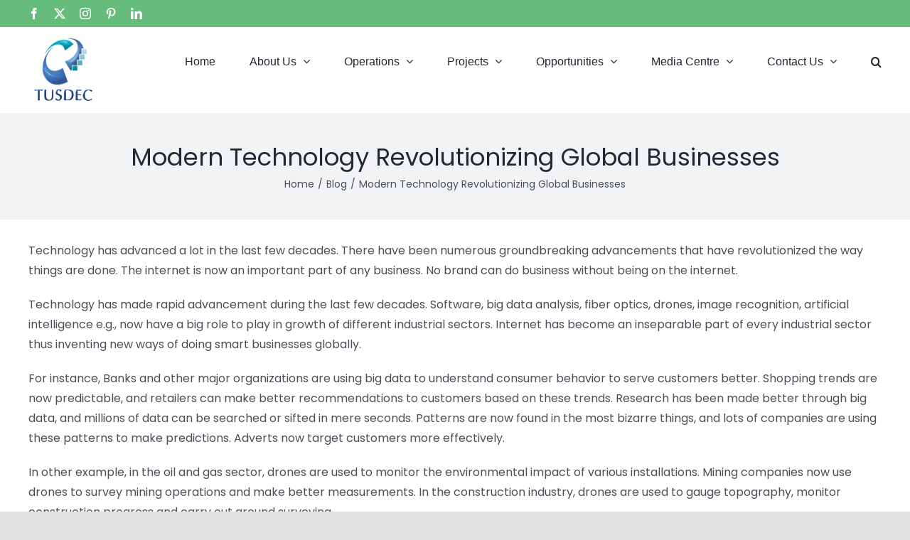

--- FILE ---
content_type: text/html; charset=UTF-8
request_url: https://tusdec.org.pk/modern-technology-revolutionizing-global-businesses/
body_size: 107849
content:
<!DOCTYPE html>
<html class="avada-html-layout-wide avada-html-header-position-top" dir="ltr" lang="en-GB" prefix="og: https://ogp.me/ns#" prefix="og: http://ogp.me/ns# fb: http://ogp.me/ns/fb#">
<head>
	<meta http-equiv="X-UA-Compatible" content="IE=edge" />
	<meta http-equiv="Content-Type" content="text/html; charset=utf-8"/>
	<meta name="viewport" content="width=device-width, initial-scale=1" />
	<title>Modern Technology Revolutionizing Global Businesses - Technology Upgradation and Skill Development Company - TUSDEC</title>

		<!-- All in One SEO 4.8.6.1 - aioseo.com -->
	<meta name="description" content="Technology has advanced a lot in the last few decades. There have been numerous groundbreaking advancements that have revolutionized the way things are done. The internet is now an important part of any business. No brand can do business without being on the internet. Technology has made rapid advancement during the last few decades. Software," />
	<meta name="robots" content="max-image-preview:large" />
	<meta name="author" content="Admin"/>
	<link rel="canonical" href="https://tusdec.org.pk/modern-technology-revolutionizing-global-businesses/" />
	<meta name="generator" content="All in One SEO (AIOSEO) 4.8.6.1" />
		<meta property="og:locale" content="en_GB" />
		<meta property="og:site_name" content="Technology Upgradation and Skill Development Company - TUSDEC - Technology Upgradataion and Skill Development Company" />
		<meta property="og:type" content="article" />
		<meta property="og:title" content="Modern Technology Revolutionizing Global Businesses - Technology Upgradation and Skill Development Company - TUSDEC" />
		<meta property="og:description" content="Technology has advanced a lot in the last few decades. There have been numerous groundbreaking advancements that have revolutionized the way things are done. The internet is now an important part of any business. No brand can do business without being on the internet. Technology has made rapid advancement during the last few decades. Software," />
		<meta property="og:url" content="https://tusdec.org.pk/modern-technology-revolutionizing-global-businesses/" />
		<meta property="article:published_time" content="2020-07-27T07:07:11+00:00" />
		<meta property="article:modified_time" content="2020-07-27T07:36:11+00:00" />
		<meta name="twitter:card" content="summary_large_image" />
		<meta name="twitter:title" content="Modern Technology Revolutionizing Global Businesses - Technology Upgradation and Skill Development Company - TUSDEC" />
		<meta name="twitter:description" content="Technology has advanced a lot in the last few decades. There have been numerous groundbreaking advancements that have revolutionized the way things are done. The internet is now an important part of any business. No brand can do business without being on the internet. Technology has made rapid advancement during the last few decades. Software," />
		<script type="application/ld+json" class="aioseo-schema">
			{"@context":"https:\/\/schema.org","@graph":[{"@type":"BlogPosting","@id":"https:\/\/tusdec.org.pk\/modern-technology-revolutionizing-global-businesses\/#blogposting","name":"Modern Technology Revolutionizing Global Businesses - Technology Upgradation and Skill Development Company - TUSDEC","headline":"Modern Technology Revolutionizing Global Businesses","author":{"@id":"https:\/\/tusdec.org.pk\/author\/admin\/#author"},"publisher":{"@id":"https:\/\/tusdec.org.pk\/#organization"},"datePublished":"2020-07-27T12:07:11+05:00","dateModified":"2020-07-27T12:36:11+05:00","inLanguage":"en-GB","mainEntityOfPage":{"@id":"https:\/\/tusdec.org.pk\/modern-technology-revolutionizing-global-businesses\/#webpage"},"isPartOf":{"@id":"https:\/\/tusdec.org.pk\/modern-technology-revolutionizing-global-businesses\/#webpage"},"articleSection":"Blog, artificial intelligence, Global Businesses, Image Recognition, Modern Technology Revolutionizing"},{"@type":"BreadcrumbList","@id":"https:\/\/tusdec.org.pk\/modern-technology-revolutionizing-global-businesses\/#breadcrumblist","itemListElement":[{"@type":"ListItem","@id":"https:\/\/tusdec.org.pk#listItem","position":1,"name":"Home","item":"https:\/\/tusdec.org.pk","nextItem":{"@type":"ListItem","@id":"https:\/\/tusdec.org.pk\/category\/blog\/#listItem","name":"Blog"}},{"@type":"ListItem","@id":"https:\/\/tusdec.org.pk\/category\/blog\/#listItem","position":2,"name":"Blog","item":"https:\/\/tusdec.org.pk\/category\/blog\/","nextItem":{"@type":"ListItem","@id":"https:\/\/tusdec.org.pk\/modern-technology-revolutionizing-global-businesses\/#listItem","name":"Modern Technology Revolutionizing Global Businesses"},"previousItem":{"@type":"ListItem","@id":"https:\/\/tusdec.org.pk#listItem","name":"Home"}},{"@type":"ListItem","@id":"https:\/\/tusdec.org.pk\/modern-technology-revolutionizing-global-businesses\/#listItem","position":3,"name":"Modern Technology Revolutionizing Global Businesses","previousItem":{"@type":"ListItem","@id":"https:\/\/tusdec.org.pk\/category\/blog\/#listItem","name":"Blog"}}]},{"@type":"Organization","@id":"https:\/\/tusdec.org.pk\/#organization","name":"Technology Upgradation and Skill Development Company - TUSDEC","description":"Technology Upgradataion and Skill Development Company","url":"https:\/\/tusdec.org.pk\/"},{"@type":"Person","@id":"https:\/\/tusdec.org.pk\/author\/admin\/#author","url":"https:\/\/tusdec.org.pk\/author\/admin\/","name":"Admin","image":{"@type":"ImageObject","@id":"https:\/\/tusdec.org.pk\/modern-technology-revolutionizing-global-businesses\/#authorImage","url":"https:\/\/secure.gravatar.com\/avatar\/ad11c3bd9f385f54a70a6fc8a46c92e36d2dbfb1aa18502565acd06d73cb9b79?s=96&d=mm&r=g","width":96,"height":96,"caption":"Admin"}},{"@type":"WebPage","@id":"https:\/\/tusdec.org.pk\/modern-technology-revolutionizing-global-businesses\/#webpage","url":"https:\/\/tusdec.org.pk\/modern-technology-revolutionizing-global-businesses\/","name":"Modern Technology Revolutionizing Global Businesses - Technology Upgradation and Skill Development Company - TUSDEC","description":"Technology has advanced a lot in the last few decades. There have been numerous groundbreaking advancements that have revolutionized the way things are done. The internet is now an important part of any business. No brand can do business without being on the internet. Technology has made rapid advancement during the last few decades. Software,","inLanguage":"en-GB","isPartOf":{"@id":"https:\/\/tusdec.org.pk\/#website"},"breadcrumb":{"@id":"https:\/\/tusdec.org.pk\/modern-technology-revolutionizing-global-businesses\/#breadcrumblist"},"author":{"@id":"https:\/\/tusdec.org.pk\/author\/admin\/#author"},"creator":{"@id":"https:\/\/tusdec.org.pk\/author\/admin\/#author"},"datePublished":"2020-07-27T12:07:11+05:00","dateModified":"2020-07-27T12:36:11+05:00"},{"@type":"WebSite","@id":"https:\/\/tusdec.org.pk\/#website","url":"https:\/\/tusdec.org.pk\/","name":"Technology Upgradation and Skill Development Company - TUSDEC","description":"Technology Upgradataion and Skill Development Company","inLanguage":"en-GB","publisher":{"@id":"https:\/\/tusdec.org.pk\/#organization"}}]}
		</script>
		<!-- All in One SEO -->

<link rel='dns-prefetch' href='//www.google.com' />
<link rel='dns-prefetch' href='//www.googletagmanager.com' />
<link rel='dns-prefetch' href='//fonts.googleapis.com' />
<link rel="alternate" type="application/rss+xml" title="Technology Upgradation and Skill Development Company - TUSDEC &raquo; Feed" href="https://tusdec.org.pk/feed/" />
<link rel="alternate" type="application/rss+xml" title="Technology Upgradation and Skill Development Company - TUSDEC &raquo; Comments Feed" href="https://tusdec.org.pk/comments/feed/" />
		
		
		
				<link rel="alternate" type="application/rss+xml" title="Technology Upgradation and Skill Development Company - TUSDEC &raquo; Modern Technology Revolutionizing Global Businesses Comments Feed" href="https://tusdec.org.pk/modern-technology-revolutionizing-global-businesses/feed/" />
<link rel="alternate" title="oEmbed (JSON)" type="application/json+oembed" href="https://tusdec.org.pk/wp-json/oembed/1.0/embed?url=https%3A%2F%2Ftusdec.org.pk%2Fmodern-technology-revolutionizing-global-businesses%2F" />
<link rel="alternate" title="oEmbed (XML)" type="text/xml+oembed" href="https://tusdec.org.pk/wp-json/oembed/1.0/embed?url=https%3A%2F%2Ftusdec.org.pk%2Fmodern-technology-revolutionizing-global-businesses%2F&#038;format=xml" />
<style id='wp-img-auto-sizes-contain-inline-css' type='text/css'>
img:is([sizes=auto i],[sizes^="auto," i]){contain-intrinsic-size:3000px 1500px}
/*# sourceURL=wp-img-auto-sizes-contain-inline-css */
</style>
<link rel='stylesheet' id='download-button-shortcode-css-css' href='https://tusdec.org.pk/wp-content/plugins/download-button-shortcode/css/downloadbutton.css?ver=6.9' type='text/css' media='all' />
<link rel='stylesheet' id='layerslider-css' href='https://tusdec.org.pk/wp-content/plugins/LayerSlider/assets/static/layerslider/css/layerslider.css?ver=6.11.6' type='text/css' media='all' />
<link rel='stylesheet' id='ls-google-fonts-css' href='https://fonts.googleapis.com/css?family=Lato:100,300,regular,700,900%7COpen+Sans:300%7CIndie+Flower:regular%7COswald:300,regular,700&#038;subset=latin%2Clatin-ext' type='text/css' media='all' />
<style id='wp-emoji-styles-inline-css' type='text/css'>

	img.wp-smiley, img.emoji {
		display: inline !important;
		border: none !important;
		box-shadow: none !important;
		height: 1em !important;
		width: 1em !important;
		margin: 0 0.07em !important;
		vertical-align: -0.1em !important;
		background: none !important;
		padding: 0 !important;
	}
/*# sourceURL=wp-emoji-styles-inline-css */
</style>
<style id='wp-block-library-inline-css' type='text/css'>
:root{--wp-block-synced-color:#7a00df;--wp-block-synced-color--rgb:122,0,223;--wp-bound-block-color:var(--wp-block-synced-color);--wp-editor-canvas-background:#ddd;--wp-admin-theme-color:#007cba;--wp-admin-theme-color--rgb:0,124,186;--wp-admin-theme-color-darker-10:#006ba1;--wp-admin-theme-color-darker-10--rgb:0,107,160.5;--wp-admin-theme-color-darker-20:#005a87;--wp-admin-theme-color-darker-20--rgb:0,90,135;--wp-admin-border-width-focus:2px}@media (min-resolution:192dpi){:root{--wp-admin-border-width-focus:1.5px}}.wp-element-button{cursor:pointer}:root .has-very-light-gray-background-color{background-color:#eee}:root .has-very-dark-gray-background-color{background-color:#313131}:root .has-very-light-gray-color{color:#eee}:root .has-very-dark-gray-color{color:#313131}:root .has-vivid-green-cyan-to-vivid-cyan-blue-gradient-background{background:linear-gradient(135deg,#00d084,#0693e3)}:root .has-purple-crush-gradient-background{background:linear-gradient(135deg,#34e2e4,#4721fb 50%,#ab1dfe)}:root .has-hazy-dawn-gradient-background{background:linear-gradient(135deg,#faaca8,#dad0ec)}:root .has-subdued-olive-gradient-background{background:linear-gradient(135deg,#fafae1,#67a671)}:root .has-atomic-cream-gradient-background{background:linear-gradient(135deg,#fdd79a,#004a59)}:root .has-nightshade-gradient-background{background:linear-gradient(135deg,#330968,#31cdcf)}:root .has-midnight-gradient-background{background:linear-gradient(135deg,#020381,#2874fc)}:root{--wp--preset--font-size--normal:16px;--wp--preset--font-size--huge:42px}.has-regular-font-size{font-size:1em}.has-larger-font-size{font-size:2.625em}.has-normal-font-size{font-size:var(--wp--preset--font-size--normal)}.has-huge-font-size{font-size:var(--wp--preset--font-size--huge)}.has-text-align-center{text-align:center}.has-text-align-left{text-align:left}.has-text-align-right{text-align:right}.has-fit-text{white-space:nowrap!important}#end-resizable-editor-section{display:none}.aligncenter{clear:both}.items-justified-left{justify-content:flex-start}.items-justified-center{justify-content:center}.items-justified-right{justify-content:flex-end}.items-justified-space-between{justify-content:space-between}.screen-reader-text{border:0;clip-path:inset(50%);height:1px;margin:-1px;overflow:hidden;padding:0;position:absolute;width:1px;word-wrap:normal!important}.screen-reader-text:focus{background-color:#ddd;clip-path:none;color:#444;display:block;font-size:1em;height:auto;left:5px;line-height:normal;padding:15px 23px 14px;text-decoration:none;top:5px;width:auto;z-index:100000}html :where(.has-border-color){border-style:solid}html :where([style*=border-top-color]){border-top-style:solid}html :where([style*=border-right-color]){border-right-style:solid}html :where([style*=border-bottom-color]){border-bottom-style:solid}html :where([style*=border-left-color]){border-left-style:solid}html :where([style*=border-width]){border-style:solid}html :where([style*=border-top-width]){border-top-style:solid}html :where([style*=border-right-width]){border-right-style:solid}html :where([style*=border-bottom-width]){border-bottom-style:solid}html :where([style*=border-left-width]){border-left-style:solid}html :where(img[class*=wp-image-]){height:auto;max-width:100%}:where(figure){margin:0 0 1em}html :where(.is-position-sticky){--wp-admin--admin-bar--position-offset:var(--wp-admin--admin-bar--height,0px)}@media screen and (max-width:600px){html :where(.is-position-sticky){--wp-admin--admin-bar--position-offset:0px}}

/*# sourceURL=wp-block-library-inline-css */
</style><style id='global-styles-inline-css' type='text/css'>
:root{--wp--preset--aspect-ratio--square: 1;--wp--preset--aspect-ratio--4-3: 4/3;--wp--preset--aspect-ratio--3-4: 3/4;--wp--preset--aspect-ratio--3-2: 3/2;--wp--preset--aspect-ratio--2-3: 2/3;--wp--preset--aspect-ratio--16-9: 16/9;--wp--preset--aspect-ratio--9-16: 9/16;--wp--preset--color--black: #000000;--wp--preset--color--cyan-bluish-gray: #abb8c3;--wp--preset--color--white: #ffffff;--wp--preset--color--pale-pink: #f78da7;--wp--preset--color--vivid-red: #cf2e2e;--wp--preset--color--luminous-vivid-orange: #ff6900;--wp--preset--color--luminous-vivid-amber: #fcb900;--wp--preset--color--light-green-cyan: #7bdcb5;--wp--preset--color--vivid-green-cyan: #00d084;--wp--preset--color--pale-cyan-blue: #8ed1fc;--wp--preset--color--vivid-cyan-blue: #0693e3;--wp--preset--color--vivid-purple: #9b51e0;--wp--preset--color--awb-color-1: rgba(255,255,255,1);--wp--preset--color--awb-color-2: rgba(249,249,251,1);--wp--preset--color--awb-color-3: rgba(242,243,245,1);--wp--preset--color--awb-color-4: rgba(226,226,226,1);--wp--preset--color--awb-color-5: rgba(101,188,123,1);--wp--preset--color--awb-color-6: rgba(74,78,87,1);--wp--preset--color--awb-color-7: rgba(51,51,51,1);--wp--preset--color--awb-color-8: rgba(33,41,52,1);--wp--preset--color--awb-color-custom-10: rgba(255,255,255,0.8);--wp--preset--color--awb-color-custom-11: rgba(158,160,164,1);--wp--preset--color--awb-color-custom-12: rgba(242,243,245,0.7);--wp--preset--color--awb-color-custom-13: rgba(29,36,45,1);--wp--preset--color--awb-color-custom-14: rgba(38,48,62,1);--wp--preset--color--awb-color-custom-15: rgba(242,243,245,0.8);--wp--preset--gradient--vivid-cyan-blue-to-vivid-purple: linear-gradient(135deg,rgb(6,147,227) 0%,rgb(155,81,224) 100%);--wp--preset--gradient--light-green-cyan-to-vivid-green-cyan: linear-gradient(135deg,rgb(122,220,180) 0%,rgb(0,208,130) 100%);--wp--preset--gradient--luminous-vivid-amber-to-luminous-vivid-orange: linear-gradient(135deg,rgb(252,185,0) 0%,rgb(255,105,0) 100%);--wp--preset--gradient--luminous-vivid-orange-to-vivid-red: linear-gradient(135deg,rgb(255,105,0) 0%,rgb(207,46,46) 100%);--wp--preset--gradient--very-light-gray-to-cyan-bluish-gray: linear-gradient(135deg,rgb(238,238,238) 0%,rgb(169,184,195) 100%);--wp--preset--gradient--cool-to-warm-spectrum: linear-gradient(135deg,rgb(74,234,220) 0%,rgb(151,120,209) 20%,rgb(207,42,186) 40%,rgb(238,44,130) 60%,rgb(251,105,98) 80%,rgb(254,248,76) 100%);--wp--preset--gradient--blush-light-purple: linear-gradient(135deg,rgb(255,206,236) 0%,rgb(152,150,240) 100%);--wp--preset--gradient--blush-bordeaux: linear-gradient(135deg,rgb(254,205,165) 0%,rgb(254,45,45) 50%,rgb(107,0,62) 100%);--wp--preset--gradient--luminous-dusk: linear-gradient(135deg,rgb(255,203,112) 0%,rgb(199,81,192) 50%,rgb(65,88,208) 100%);--wp--preset--gradient--pale-ocean: linear-gradient(135deg,rgb(255,245,203) 0%,rgb(182,227,212) 50%,rgb(51,167,181) 100%);--wp--preset--gradient--electric-grass: linear-gradient(135deg,rgb(202,248,128) 0%,rgb(113,206,126) 100%);--wp--preset--gradient--midnight: linear-gradient(135deg,rgb(2,3,129) 0%,rgb(40,116,252) 100%);--wp--preset--font-size--small: 12px;--wp--preset--font-size--medium: 20px;--wp--preset--font-size--large: 24px;--wp--preset--font-size--x-large: 42px;--wp--preset--font-size--normal: 16px;--wp--preset--font-size--xlarge: 32px;--wp--preset--font-size--huge: 48px;--wp--preset--spacing--20: 0.44rem;--wp--preset--spacing--30: 0.67rem;--wp--preset--spacing--40: 1rem;--wp--preset--spacing--50: 1.5rem;--wp--preset--spacing--60: 2.25rem;--wp--preset--spacing--70: 3.38rem;--wp--preset--spacing--80: 5.06rem;--wp--preset--shadow--natural: 6px 6px 9px rgba(0, 0, 0, 0.2);--wp--preset--shadow--deep: 12px 12px 50px rgba(0, 0, 0, 0.4);--wp--preset--shadow--sharp: 6px 6px 0px rgba(0, 0, 0, 0.2);--wp--preset--shadow--outlined: 6px 6px 0px -3px rgb(255, 255, 255), 6px 6px rgb(0, 0, 0);--wp--preset--shadow--crisp: 6px 6px 0px rgb(0, 0, 0);}:where(.is-layout-flex){gap: 0.5em;}:where(.is-layout-grid){gap: 0.5em;}body .is-layout-flex{display: flex;}.is-layout-flex{flex-wrap: wrap;align-items: center;}.is-layout-flex > :is(*, div){margin: 0;}body .is-layout-grid{display: grid;}.is-layout-grid > :is(*, div){margin: 0;}:where(.wp-block-columns.is-layout-flex){gap: 2em;}:where(.wp-block-columns.is-layout-grid){gap: 2em;}:where(.wp-block-post-template.is-layout-flex){gap: 1.25em;}:where(.wp-block-post-template.is-layout-grid){gap: 1.25em;}.has-black-color{color: var(--wp--preset--color--black) !important;}.has-cyan-bluish-gray-color{color: var(--wp--preset--color--cyan-bluish-gray) !important;}.has-white-color{color: var(--wp--preset--color--white) !important;}.has-pale-pink-color{color: var(--wp--preset--color--pale-pink) !important;}.has-vivid-red-color{color: var(--wp--preset--color--vivid-red) !important;}.has-luminous-vivid-orange-color{color: var(--wp--preset--color--luminous-vivid-orange) !important;}.has-luminous-vivid-amber-color{color: var(--wp--preset--color--luminous-vivid-amber) !important;}.has-light-green-cyan-color{color: var(--wp--preset--color--light-green-cyan) !important;}.has-vivid-green-cyan-color{color: var(--wp--preset--color--vivid-green-cyan) !important;}.has-pale-cyan-blue-color{color: var(--wp--preset--color--pale-cyan-blue) !important;}.has-vivid-cyan-blue-color{color: var(--wp--preset--color--vivid-cyan-blue) !important;}.has-vivid-purple-color{color: var(--wp--preset--color--vivid-purple) !important;}.has-black-background-color{background-color: var(--wp--preset--color--black) !important;}.has-cyan-bluish-gray-background-color{background-color: var(--wp--preset--color--cyan-bluish-gray) !important;}.has-white-background-color{background-color: var(--wp--preset--color--white) !important;}.has-pale-pink-background-color{background-color: var(--wp--preset--color--pale-pink) !important;}.has-vivid-red-background-color{background-color: var(--wp--preset--color--vivid-red) !important;}.has-luminous-vivid-orange-background-color{background-color: var(--wp--preset--color--luminous-vivid-orange) !important;}.has-luminous-vivid-amber-background-color{background-color: var(--wp--preset--color--luminous-vivid-amber) !important;}.has-light-green-cyan-background-color{background-color: var(--wp--preset--color--light-green-cyan) !important;}.has-vivid-green-cyan-background-color{background-color: var(--wp--preset--color--vivid-green-cyan) !important;}.has-pale-cyan-blue-background-color{background-color: var(--wp--preset--color--pale-cyan-blue) !important;}.has-vivid-cyan-blue-background-color{background-color: var(--wp--preset--color--vivid-cyan-blue) !important;}.has-vivid-purple-background-color{background-color: var(--wp--preset--color--vivid-purple) !important;}.has-black-border-color{border-color: var(--wp--preset--color--black) !important;}.has-cyan-bluish-gray-border-color{border-color: var(--wp--preset--color--cyan-bluish-gray) !important;}.has-white-border-color{border-color: var(--wp--preset--color--white) !important;}.has-pale-pink-border-color{border-color: var(--wp--preset--color--pale-pink) !important;}.has-vivid-red-border-color{border-color: var(--wp--preset--color--vivid-red) !important;}.has-luminous-vivid-orange-border-color{border-color: var(--wp--preset--color--luminous-vivid-orange) !important;}.has-luminous-vivid-amber-border-color{border-color: var(--wp--preset--color--luminous-vivid-amber) !important;}.has-light-green-cyan-border-color{border-color: var(--wp--preset--color--light-green-cyan) !important;}.has-vivid-green-cyan-border-color{border-color: var(--wp--preset--color--vivid-green-cyan) !important;}.has-pale-cyan-blue-border-color{border-color: var(--wp--preset--color--pale-cyan-blue) !important;}.has-vivid-cyan-blue-border-color{border-color: var(--wp--preset--color--vivid-cyan-blue) !important;}.has-vivid-purple-border-color{border-color: var(--wp--preset--color--vivid-purple) !important;}.has-vivid-cyan-blue-to-vivid-purple-gradient-background{background: var(--wp--preset--gradient--vivid-cyan-blue-to-vivid-purple) !important;}.has-light-green-cyan-to-vivid-green-cyan-gradient-background{background: var(--wp--preset--gradient--light-green-cyan-to-vivid-green-cyan) !important;}.has-luminous-vivid-amber-to-luminous-vivid-orange-gradient-background{background: var(--wp--preset--gradient--luminous-vivid-amber-to-luminous-vivid-orange) !important;}.has-luminous-vivid-orange-to-vivid-red-gradient-background{background: var(--wp--preset--gradient--luminous-vivid-orange-to-vivid-red) !important;}.has-very-light-gray-to-cyan-bluish-gray-gradient-background{background: var(--wp--preset--gradient--very-light-gray-to-cyan-bluish-gray) !important;}.has-cool-to-warm-spectrum-gradient-background{background: var(--wp--preset--gradient--cool-to-warm-spectrum) !important;}.has-blush-light-purple-gradient-background{background: var(--wp--preset--gradient--blush-light-purple) !important;}.has-blush-bordeaux-gradient-background{background: var(--wp--preset--gradient--blush-bordeaux) !important;}.has-luminous-dusk-gradient-background{background: var(--wp--preset--gradient--luminous-dusk) !important;}.has-pale-ocean-gradient-background{background: var(--wp--preset--gradient--pale-ocean) !important;}.has-electric-grass-gradient-background{background: var(--wp--preset--gradient--electric-grass) !important;}.has-midnight-gradient-background{background: var(--wp--preset--gradient--midnight) !important;}.has-small-font-size{font-size: var(--wp--preset--font-size--small) !important;}.has-medium-font-size{font-size: var(--wp--preset--font-size--medium) !important;}.has-large-font-size{font-size: var(--wp--preset--font-size--large) !important;}.has-x-large-font-size{font-size: var(--wp--preset--font-size--x-large) !important;}
/*# sourceURL=global-styles-inline-css */
</style>

<style id='classic-theme-styles-inline-css' type='text/css'>
/*! This file is auto-generated */
.wp-block-button__link{color:#fff;background-color:#32373c;border-radius:9999px;box-shadow:none;text-decoration:none;padding:calc(.667em + 2px) calc(1.333em + 2px);font-size:1.125em}.wp-block-file__button{background:#32373c;color:#fff;text-decoration:none}
/*# sourceURL=/wp-includes/css/classic-themes.min.css */
</style>
<link rel='stylesheet' id='sow-button-base-css' href='https://tusdec.org.pk/wp-content/plugins/so-widgets-bundle/widgets/button/css/style.css?ver=1.69.2' type='text/css' media='all' />
<link rel='stylesheet' id='sow-button-atom-44e93943317f-css' href='https://tusdec.org.pk/wp-content/uploads/siteorigin-widgets/sow-button-atom-44e93943317f.css?ver=6.9' type='text/css' media='all' />
<script type="text/javascript" src="https://tusdec.org.pk/wp-includes/js/jquery/jquery.min.js?ver=3.7.1" id="jquery-core-js"></script>
<script type="text/javascript" src="https://tusdec.org.pk/wp-includes/js/jquery/jquery-migrate.min.js?ver=3.4.1" id="jquery-migrate-js"></script>
<script type="text/javascript" id="layerslider-utils-js-extra">
/* <![CDATA[ */
var LS_Meta = {"v":"6.11.6","fixGSAP":"1"};
//# sourceURL=layerslider-utils-js-extra
/* ]]> */
</script>
<script type="text/javascript" src="https://tusdec.org.pk/wp-content/plugins/LayerSlider/assets/static/layerslider/js/layerslider.utils.js?ver=6.11.6" id="layerslider-utils-js"></script>
<script type="text/javascript" src="https://tusdec.org.pk/wp-content/plugins/LayerSlider/assets/static/layerslider/js/layerslider.kreaturamedia.jquery.js?ver=6.11.6" id="layerslider-js"></script>
<script type="text/javascript" src="https://tusdec.org.pk/wp-content/plugins/LayerSlider/assets/static/layerslider/js/layerslider.transitions.js?ver=6.11.6" id="layerslider-transitions-js"></script>
<script type="text/javascript" src="https://tusdec.org.pk/wp-content/plugins/revslider/public/assets/js/rbtools.min.js?ver=6.5.8" async id="tp-tools-js"></script>
<script type="text/javascript" src="https://tusdec.org.pk/wp-content/plugins/revslider/public/assets/js/rs6.min.js?ver=6.5.8" async id="revmin-js"></script>

<!-- Google tag (gtag.js) snippet added by Site Kit -->
<!-- Google Analytics snippet added by Site Kit -->
<script type="text/javascript" src="https://www.googletagmanager.com/gtag/js?id=GT-PHPCQPH" id="google_gtagjs-js" async></script>
<script type="text/javascript" id="google_gtagjs-js-after">
/* <![CDATA[ */
window.dataLayer = window.dataLayer || [];function gtag(){dataLayer.push(arguments);}
gtag("set","linker",{"domains":["tusdec.org.pk"]});
gtag("js", new Date());
gtag("set", "developer_id.dZTNiMT", true);
gtag("config", "GT-PHPCQPH");
 window._googlesitekit = window._googlesitekit || {}; window._googlesitekit.throttledEvents = []; window._googlesitekit.gtagEvent = (name, data) => { var key = JSON.stringify( { name, data } ); if ( !! window._googlesitekit.throttledEvents[ key ] ) { return; } window._googlesitekit.throttledEvents[ key ] = true; setTimeout( () => { delete window._googlesitekit.throttledEvents[ key ]; }, 5 ); gtag( "event", name, { ...data, event_source: "site-kit" } ); }; 
//# sourceURL=google_gtagjs-js-after
/* ]]> */
</script>
<meta name="generator" content="Powered by LayerSlider 6.11.6 - Multi-Purpose, Responsive, Parallax, Mobile-Friendly Slider Plugin for WordPress." />
<!-- LayerSlider updates and docs at: https://layerslider.kreaturamedia.com -->
<link rel="https://api.w.org/" href="https://tusdec.org.pk/wp-json/" /><link rel="alternate" title="JSON" type="application/json" href="https://tusdec.org.pk/wp-json/wp/v2/posts/8433" /><link rel="EditURI" type="application/rsd+xml" title="RSD" href="https://tusdec.org.pk/xmlrpc.php?rsd" />
<meta name="generator" content="WordPress 6.9" />
<link rel='shortlink' href='https://tusdec.org.pk/?p=8433' />
<meta name="generator" content="Site Kit by Google 1.159.0" /><link rel="preload" href="https://tusdec.org.pk/wp-content/themes/Avada_new/includes/lib/assets/fonts/icomoon/awb-icons.woff" as="font" type="font/woff" crossorigin><link rel="preload" href="//tusdec.org.pk/wp-content/themes/Avada_new/includes/lib/assets/fonts/fontawesome/webfonts/fa-brands-400.woff2" as="font" type="font/woff2" crossorigin><link rel="preload" href="//tusdec.org.pk/wp-content/themes/Avada_new/includes/lib/assets/fonts/fontawesome/webfonts/fa-regular-400.woff2" as="font" type="font/woff2" crossorigin><link rel="preload" href="//tusdec.org.pk/wp-content/themes/Avada_new/includes/lib/assets/fonts/fontawesome/webfonts/fa-solid-900.woff2" as="font" type="font/woff2" crossorigin><style type="text/css" id="css-fb-visibility">@media screen and (max-width: 640px){.fusion-no-small-visibility{display:none !important;}body .sm-text-align-center{text-align:center !important;}body .sm-text-align-left{text-align:left !important;}body .sm-text-align-right{text-align:right !important;}body .sm-flex-align-center{justify-content:center !important;}body .sm-flex-align-flex-start{justify-content:flex-start !important;}body .sm-flex-align-flex-end{justify-content:flex-end !important;}body .sm-mx-auto{margin-left:auto !important;margin-right:auto !important;}body .sm-ml-auto{margin-left:auto !important;}body .sm-mr-auto{margin-right:auto !important;}body .fusion-absolute-position-small{position:absolute;top:auto;width:100%;}.awb-sticky.awb-sticky-small{ position: sticky; top: var(--awb-sticky-offset,0); }}@media screen and (min-width: 641px) and (max-width: 1024px){.fusion-no-medium-visibility{display:none !important;}body .md-text-align-center{text-align:center !important;}body .md-text-align-left{text-align:left !important;}body .md-text-align-right{text-align:right !important;}body .md-flex-align-center{justify-content:center !important;}body .md-flex-align-flex-start{justify-content:flex-start !important;}body .md-flex-align-flex-end{justify-content:flex-end !important;}body .md-mx-auto{margin-left:auto !important;margin-right:auto !important;}body .md-ml-auto{margin-left:auto !important;}body .md-mr-auto{margin-right:auto !important;}body .fusion-absolute-position-medium{position:absolute;top:auto;width:100%;}.awb-sticky.awb-sticky-medium{ position: sticky; top: var(--awb-sticky-offset,0); }}@media screen and (min-width: 1025px){.fusion-no-large-visibility{display:none !important;}body .lg-text-align-center{text-align:center !important;}body .lg-text-align-left{text-align:left !important;}body .lg-text-align-right{text-align:right !important;}body .lg-flex-align-center{justify-content:center !important;}body .lg-flex-align-flex-start{justify-content:flex-start !important;}body .lg-flex-align-flex-end{justify-content:flex-end !important;}body .lg-mx-auto{margin-left:auto !important;margin-right:auto !important;}body .lg-ml-auto{margin-left:auto !important;}body .lg-mr-auto{margin-right:auto !important;}body .fusion-absolute-position-large{position:absolute;top:auto;width:100%;}.awb-sticky.awb-sticky-large{ position: sticky; top: var(--awb-sticky-offset,0); }}</style><meta name="generator" content="Powered by Slider Revolution 6.5.8 - responsive, Mobile-Friendly Slider Plugin for WordPress with comfortable drag and drop interface." />
<script type="text/javascript">function setREVStartSize(e){
			//window.requestAnimationFrame(function() {				 
				window.RSIW = window.RSIW===undefined ? window.innerWidth : window.RSIW;	
				window.RSIH = window.RSIH===undefined ? window.innerHeight : window.RSIH;	
				try {								
					var pw = document.getElementById(e.c).parentNode.offsetWidth,
						newh;
					pw = pw===0 || isNaN(pw) ? window.RSIW : pw;
					e.tabw = e.tabw===undefined ? 0 : parseInt(e.tabw);
					e.thumbw = e.thumbw===undefined ? 0 : parseInt(e.thumbw);
					e.tabh = e.tabh===undefined ? 0 : parseInt(e.tabh);
					e.thumbh = e.thumbh===undefined ? 0 : parseInt(e.thumbh);
					e.tabhide = e.tabhide===undefined ? 0 : parseInt(e.tabhide);
					e.thumbhide = e.thumbhide===undefined ? 0 : parseInt(e.thumbhide);
					e.mh = e.mh===undefined || e.mh=="" || e.mh==="auto" ? 0 : parseInt(e.mh,0);		
					if(e.layout==="fullscreen" || e.l==="fullscreen") 						
						newh = Math.max(e.mh,window.RSIH);					
					else{					
						e.gw = Array.isArray(e.gw) ? e.gw : [e.gw];
						for (var i in e.rl) if (e.gw[i]===undefined || e.gw[i]===0) e.gw[i] = e.gw[i-1];					
						e.gh = e.el===undefined || e.el==="" || (Array.isArray(e.el) && e.el.length==0)? e.gh : e.el;
						e.gh = Array.isArray(e.gh) ? e.gh : [e.gh];
						for (var i in e.rl) if (e.gh[i]===undefined || e.gh[i]===0) e.gh[i] = e.gh[i-1];
											
						var nl = new Array(e.rl.length),
							ix = 0,						
							sl;					
						e.tabw = e.tabhide>=pw ? 0 : e.tabw;
						e.thumbw = e.thumbhide>=pw ? 0 : e.thumbw;
						e.tabh = e.tabhide>=pw ? 0 : e.tabh;
						e.thumbh = e.thumbhide>=pw ? 0 : e.thumbh;					
						for (var i in e.rl) nl[i] = e.rl[i]<window.RSIW ? 0 : e.rl[i];
						sl = nl[0];									
						for (var i in nl) if (sl>nl[i] && nl[i]>0) { sl = nl[i]; ix=i;}															
						var m = pw>(e.gw[ix]+e.tabw+e.thumbw) ? 1 : (pw-(e.tabw+e.thumbw)) / (e.gw[ix]);					
						newh =  (e.gh[ix] * m) + (e.tabh + e.thumbh);
					}
					var el = document.getElementById(e.c);
					if (el!==null && el) el.style.height = newh+"px";					
					el = document.getElementById(e.c+"_wrapper");
					if (el!==null && el) {
						el.style.height = newh+"px";
						el.style.display = "block";
					}
				} catch(e){
					console.log("Failure at Presize of Slider:" + e)
				}					   
			//});
		  };</script>
		<script type="text/javascript">
			var doc = document.documentElement;
			doc.setAttribute( 'data-useragent', navigator.userAgent );
		</script>
		
	<link rel='stylesheet' id='fusion-dynamic-css-css' href='https://tusdec.org.pk/wp-content/uploads/fusion-styles/84b826f9e413317d9bc16679bd154feb.min.css?ver=3.11.13' type='text/css' media='all' />
<link rel='stylesheet' id='avada-fullwidth-md-css' href='https://tusdec.org.pk/wp-content/plugins/fusion-builder/assets/css/media/fullwidth-md.min.css?ver=3.11.13' type='text/css' media='only screen and (max-width: 1024px)' />
<link rel='stylesheet' id='avada-fullwidth-sm-css' href='https://tusdec.org.pk/wp-content/plugins/fusion-builder/assets/css/media/fullwidth-sm.min.css?ver=3.11.13' type='text/css' media='only screen and (max-width: 640px)' />
<link rel='stylesheet' id='avada-icon-md-css' href='https://tusdec.org.pk/wp-content/plugins/fusion-builder/assets/css/media/icon-md.min.css?ver=3.11.13' type='text/css' media='only screen and (max-width: 1024px)' />
<link rel='stylesheet' id='avada-icon-sm-css' href='https://tusdec.org.pk/wp-content/plugins/fusion-builder/assets/css/media/icon-sm.min.css?ver=3.11.13' type='text/css' media='only screen and (max-width: 640px)' />
<link rel='stylesheet' id='avada-grid-md-css' href='https://tusdec.org.pk/wp-content/plugins/fusion-builder/assets/css/media/grid-md.min.css?ver=7.11.13' type='text/css' media='only screen and (max-width: 1024px)' />
<link rel='stylesheet' id='avada-grid-sm-css' href='https://tusdec.org.pk/wp-content/plugins/fusion-builder/assets/css/media/grid-sm.min.css?ver=7.11.13' type='text/css' media='only screen and (max-width: 640px)' />
<link rel='stylesheet' id='avada-image-md-css' href='https://tusdec.org.pk/wp-content/plugins/fusion-builder/assets/css/media/image-md.min.css?ver=7.11.13' type='text/css' media='only screen and (max-width: 1024px)' />
<link rel='stylesheet' id='avada-image-sm-css' href='https://tusdec.org.pk/wp-content/plugins/fusion-builder/assets/css/media/image-sm.min.css?ver=7.11.13' type='text/css' media='only screen and (max-width: 640px)' />
<link rel='stylesheet' id='avada-person-md-css' href='https://tusdec.org.pk/wp-content/plugins/fusion-builder/assets/css/media/person-md.min.css?ver=7.11.13' type='text/css' media='only screen and (max-width: 1024px)' />
<link rel='stylesheet' id='avada-person-sm-css' href='https://tusdec.org.pk/wp-content/plugins/fusion-builder/assets/css/media/person-sm.min.css?ver=7.11.13' type='text/css' media='only screen and (max-width: 640px)' />
<link rel='stylesheet' id='avada-section-separator-md-css' href='https://tusdec.org.pk/wp-content/plugins/fusion-builder/assets/css/media/section-separator-md.min.css?ver=3.11.13' type='text/css' media='only screen and (max-width: 1024px)' />
<link rel='stylesheet' id='avada-section-separator-sm-css' href='https://tusdec.org.pk/wp-content/plugins/fusion-builder/assets/css/media/section-separator-sm.min.css?ver=3.11.13' type='text/css' media='only screen and (max-width: 640px)' />
<link rel='stylesheet' id='avada-social-sharing-md-css' href='https://tusdec.org.pk/wp-content/plugins/fusion-builder/assets/css/media/social-sharing-md.min.css?ver=7.11.13' type='text/css' media='only screen and (max-width: 1024px)' />
<link rel='stylesheet' id='avada-social-sharing-sm-css' href='https://tusdec.org.pk/wp-content/plugins/fusion-builder/assets/css/media/social-sharing-sm.min.css?ver=7.11.13' type='text/css' media='only screen and (max-width: 640px)' />
<link rel='stylesheet' id='avada-social-links-md-css' href='https://tusdec.org.pk/wp-content/plugins/fusion-builder/assets/css/media/social-links-md.min.css?ver=7.11.13' type='text/css' media='only screen and (max-width: 1024px)' />
<link rel='stylesheet' id='avada-social-links-sm-css' href='https://tusdec.org.pk/wp-content/plugins/fusion-builder/assets/css/media/social-links-sm.min.css?ver=7.11.13' type='text/css' media='only screen and (max-width: 640px)' />
<link rel='stylesheet' id='avada-tabs-lg-min-css' href='https://tusdec.org.pk/wp-content/plugins/fusion-builder/assets/css/media/tabs-lg-min.min.css?ver=7.11.13' type='text/css' media='only screen and (min-width: 640px)' />
<link rel='stylesheet' id='avada-tabs-lg-max-css' href='https://tusdec.org.pk/wp-content/plugins/fusion-builder/assets/css/media/tabs-lg-max.min.css?ver=7.11.13' type='text/css' media='only screen and (max-width: 640px)' />
<link rel='stylesheet' id='avada-tabs-md-css' href='https://tusdec.org.pk/wp-content/plugins/fusion-builder/assets/css/media/tabs-md.min.css?ver=7.11.13' type='text/css' media='only screen and (max-width: 1024px)' />
<link rel='stylesheet' id='avada-tabs-sm-css' href='https://tusdec.org.pk/wp-content/plugins/fusion-builder/assets/css/media/tabs-sm.min.css?ver=7.11.13' type='text/css' media='only screen and (max-width: 640px)' />
<link rel='stylesheet' id='awb-title-md-css' href='https://tusdec.org.pk/wp-content/plugins/fusion-builder/assets/css/media/title-md.min.css?ver=3.11.13' type='text/css' media='only screen and (max-width: 1024px)' />
<link rel='stylesheet' id='awb-title-sm-css' href='https://tusdec.org.pk/wp-content/plugins/fusion-builder/assets/css/media/title-sm.min.css?ver=3.11.13' type='text/css' media='only screen and (max-width: 640px)' />
<link rel='stylesheet' id='avada-swiper-md-css' href='https://tusdec.org.pk/wp-content/plugins/fusion-builder/assets/css/media/swiper-md.min.css?ver=7.11.13' type='text/css' media='only screen and (max-width: 1024px)' />
<link rel='stylesheet' id='avada-swiper-sm-css' href='https://tusdec.org.pk/wp-content/plugins/fusion-builder/assets/css/media/swiper-sm.min.css?ver=7.11.13' type='text/css' media='only screen and (max-width: 640px)' />
<link rel='stylesheet' id='avada-post-cards-md-css' href='https://tusdec.org.pk/wp-content/plugins/fusion-builder/assets/css/media/post-cards-md.min.css?ver=7.11.13' type='text/css' media='only screen and (max-width: 1024px)' />
<link rel='stylesheet' id='avada-post-cards-sm-css' href='https://tusdec.org.pk/wp-content/plugins/fusion-builder/assets/css/media/post-cards-sm.min.css?ver=7.11.13' type='text/css' media='only screen and (max-width: 640px)' />
<link rel='stylesheet' id='awb-meta-md-css' href='https://tusdec.org.pk/wp-content/plugins/fusion-builder/assets/css/media/meta-md.min.css?ver=7.11.13' type='text/css' media='only screen and (max-width: 1024px)' />
<link rel='stylesheet' id='awb-meta-sm-css' href='https://tusdec.org.pk/wp-content/plugins/fusion-builder/assets/css/media/meta-sm.min.css?ver=7.11.13' type='text/css' media='only screen and (max-width: 640px)' />
<link rel='stylesheet' id='awb-layout-colums-md-css' href='https://tusdec.org.pk/wp-content/plugins/fusion-builder/assets/css/media/layout-columns-md.min.css?ver=3.11.13' type='text/css' media='only screen and (max-width: 1024px)' />
<link rel='stylesheet' id='awb-layout-colums-sm-css' href='https://tusdec.org.pk/wp-content/plugins/fusion-builder/assets/css/media/layout-columns-sm.min.css?ver=3.11.13' type='text/css' media='only screen and (max-width: 640px)' />
<link rel='stylesheet' id='avada-max-1c-css' href='https://tusdec.org.pk/wp-content/themes/Avada_new/assets/css/media/max-1c.min.css?ver=7.11.13' type='text/css' media='only screen and (max-width: 640px)' />
<link rel='stylesheet' id='avada-max-2c-css' href='https://tusdec.org.pk/wp-content/themes/Avada_new/assets/css/media/max-2c.min.css?ver=7.11.13' type='text/css' media='only screen and (max-width: 712px)' />
<link rel='stylesheet' id='avada-min-2c-max-3c-css' href='https://tusdec.org.pk/wp-content/themes/Avada_new/assets/css/media/min-2c-max-3c.min.css?ver=7.11.13' type='text/css' media='only screen and (min-width: 712px) and (max-width: 784px)' />
<link rel='stylesheet' id='avada-min-3c-max-4c-css' href='https://tusdec.org.pk/wp-content/themes/Avada_new/assets/css/media/min-3c-max-4c.min.css?ver=7.11.13' type='text/css' media='only screen and (min-width: 784px) and (max-width: 856px)' />
<link rel='stylesheet' id='avada-min-4c-max-5c-css' href='https://tusdec.org.pk/wp-content/themes/Avada_new/assets/css/media/min-4c-max-5c.min.css?ver=7.11.13' type='text/css' media='only screen and (min-width: 856px) and (max-width: 928px)' />
<link rel='stylesheet' id='avada-min-5c-max-6c-css' href='https://tusdec.org.pk/wp-content/themes/Avada_new/assets/css/media/min-5c-max-6c.min.css?ver=7.11.13' type='text/css' media='only screen and (min-width: 928px) and (max-width: 1000px)' />
<link rel='stylesheet' id='avada-min-shbp-css' href='https://tusdec.org.pk/wp-content/themes/Avada_new/assets/css/media/min-shbp.min.css?ver=7.11.13' type='text/css' media='only screen and (min-width: 801px)' />
<link rel='stylesheet' id='avada-min-shbp-header-legacy-css' href='https://tusdec.org.pk/wp-content/themes/Avada_new/assets/css/media/min-shbp-header-legacy.min.css?ver=7.11.13' type='text/css' media='only screen and (min-width: 801px)' />
<link rel='stylesheet' id='avada-max-shbp-css' href='https://tusdec.org.pk/wp-content/themes/Avada_new/assets/css/media/max-shbp.min.css?ver=7.11.13' type='text/css' media='only screen and (max-width: 800px)' />
<link rel='stylesheet' id='avada-max-shbp-header-legacy-css' href='https://tusdec.org.pk/wp-content/themes/Avada_new/assets/css/media/max-shbp-header-legacy.min.css?ver=7.11.13' type='text/css' media='only screen and (max-width: 800px)' />
<link rel='stylesheet' id='avada-max-sh-shbp-css' href='https://tusdec.org.pk/wp-content/themes/Avada_new/assets/css/media/max-sh-shbp.min.css?ver=7.11.13' type='text/css' media='only screen and (max-width: 800px)' />
<link rel='stylesheet' id='avada-max-sh-shbp-header-legacy-css' href='https://tusdec.org.pk/wp-content/themes/Avada_new/assets/css/media/max-sh-shbp-header-legacy.min.css?ver=7.11.13' type='text/css' media='only screen and (max-width: 800px)' />
<link rel='stylesheet' id='avada-min-768-max-1024-p-css' href='https://tusdec.org.pk/wp-content/themes/Avada_new/assets/css/media/min-768-max-1024-p.min.css?ver=7.11.13' type='text/css' media='only screen and (min-device-width: 768px) and (max-device-width: 1024px) and (orientation: portrait)' />
<link rel='stylesheet' id='avada-min-768-max-1024-p-header-legacy-css' href='https://tusdec.org.pk/wp-content/themes/Avada_new/assets/css/media/min-768-max-1024-p-header-legacy.min.css?ver=7.11.13' type='text/css' media='only screen and (min-device-width: 768px) and (max-device-width: 1024px) and (orientation: portrait)' />
<link rel='stylesheet' id='avada-min-768-max-1024-l-css' href='https://tusdec.org.pk/wp-content/themes/Avada_new/assets/css/media/min-768-max-1024-l.min.css?ver=7.11.13' type='text/css' media='only screen and (min-device-width: 768px) and (max-device-width: 1024px) and (orientation: landscape)' />
<link rel='stylesheet' id='avada-min-768-max-1024-l-header-legacy-css' href='https://tusdec.org.pk/wp-content/themes/Avada_new/assets/css/media/min-768-max-1024-l-header-legacy.min.css?ver=7.11.13' type='text/css' media='only screen and (min-device-width: 768px) and (max-device-width: 1024px) and (orientation: landscape)' />
<link rel='stylesheet' id='avada-max-sh-cbp-css' href='https://tusdec.org.pk/wp-content/themes/Avada_new/assets/css/media/max-sh-cbp.min.css?ver=7.11.13' type='text/css' media='only screen and (max-width: 800px)' />
<link rel='stylesheet' id='avada-max-sh-sbp-css' href='https://tusdec.org.pk/wp-content/themes/Avada_new/assets/css/media/max-sh-sbp.min.css?ver=7.11.13' type='text/css' media='only screen and (max-width: 800px)' />
<link rel='stylesheet' id='avada-max-sh-640-css' href='https://tusdec.org.pk/wp-content/themes/Avada_new/assets/css/media/max-sh-640.min.css?ver=7.11.13' type='text/css' media='only screen and (max-width: 640px)' />
<link rel='stylesheet' id='avada-max-shbp-18-css' href='https://tusdec.org.pk/wp-content/themes/Avada_new/assets/css/media/max-shbp-18.min.css?ver=7.11.13' type='text/css' media='only screen and (max-width: 782px)' />
<link rel='stylesheet' id='avada-max-shbp-32-css' href='https://tusdec.org.pk/wp-content/themes/Avada_new/assets/css/media/max-shbp-32.min.css?ver=7.11.13' type='text/css' media='only screen and (max-width: 768px)' />
<link rel='stylesheet' id='avada-min-sh-cbp-css' href='https://tusdec.org.pk/wp-content/themes/Avada_new/assets/css/media/min-sh-cbp.min.css?ver=7.11.13' type='text/css' media='only screen and (min-width: 800px)' />
<link rel='stylesheet' id='avada-max-640-css' href='https://tusdec.org.pk/wp-content/themes/Avada_new/assets/css/media/max-640.min.css?ver=7.11.13' type='text/css' media='only screen and (max-device-width: 640px)' />
<link rel='stylesheet' id='avada-max-main-css' href='https://tusdec.org.pk/wp-content/themes/Avada_new/assets/css/media/max-main.min.css?ver=7.11.13' type='text/css' media='only screen and (max-width: 1000px)' />
<link rel='stylesheet' id='avada-max-cbp-css' href='https://tusdec.org.pk/wp-content/themes/Avada_new/assets/css/media/max-cbp.min.css?ver=7.11.13' type='text/css' media='only screen and (max-width: 800px)' />
<link rel='stylesheet' id='avada-max-640-gravity-css' href='https://tusdec.org.pk/wp-content/themes/Avada_new/assets/css/media/max-640-gravity.min.css?ver=7.11.13' type='text/css' media='only screen and (max-device-width: 640px)' />
<link rel='stylesheet' id='avada-max-sh-cbp-gravity-css' href='https://tusdec.org.pk/wp-content/themes/Avada_new/assets/css/media/max-sh-cbp-gravity.min.css?ver=7.11.13' type='text/css' media='only screen and (max-width: 800px)' />
<link rel='stylesheet' id='avada-max-640-sliders-css' href='https://tusdec.org.pk/wp-content/themes/Avada_new/assets/css/media/max-640-sliders.min.css?ver=7.11.13' type='text/css' media='only screen and (max-device-width: 640px)' />
<link rel='stylesheet' id='avada-max-sh-cbp-sliders-css' href='https://tusdec.org.pk/wp-content/themes/Avada_new/assets/css/media/max-sh-cbp-sliders.min.css?ver=7.11.13' type='text/css' media='only screen and (max-width: 800px)' />
<link rel='stylesheet' id='avada-max-sh-cbp-eslider-css' href='https://tusdec.org.pk/wp-content/themes/Avada_new/assets/css/media/max-sh-cbp-eslider.min.css?ver=7.11.13' type='text/css' media='only screen and (max-width: 800px)' />
<link rel='stylesheet' id='avada-max-sh-cbp-social-sharing-css' href='https://tusdec.org.pk/wp-content/themes/Avada_new/assets/css/media/max-sh-cbp-social-sharing.min.css?ver=7.11.13' type='text/css' media='only screen and (max-width: 800px)' />
<link rel='stylesheet' id='fb-max-sh-cbp-css' href='https://tusdec.org.pk/wp-content/plugins/fusion-builder/assets/css/media/max-sh-cbp.min.css?ver=3.11.13' type='text/css' media='only screen and (max-width: 800px)' />
<link rel='stylesheet' id='fb-min-768-max-1024-p-css' href='https://tusdec.org.pk/wp-content/plugins/fusion-builder/assets/css/media/min-768-max-1024-p.min.css?ver=3.11.13' type='text/css' media='only screen and (min-device-width: 768px) and (max-device-width: 1024px) and (orientation: portrait)' />
<link rel='stylesheet' id='fb-max-640-css' href='https://tusdec.org.pk/wp-content/plugins/fusion-builder/assets/css/media/max-640.min.css?ver=3.11.13' type='text/css' media='only screen and (max-device-width: 640px)' />
<link rel='stylesheet' id='fb-max-1c-css' href='https://tusdec.org.pk/wp-content/plugins/fusion-builder/assets/css/media/max-1c.css?ver=3.11.13' type='text/css' media='only screen and (max-width: 640px)' />
<link rel='stylesheet' id='fb-max-2c-css' href='https://tusdec.org.pk/wp-content/plugins/fusion-builder/assets/css/media/max-2c.css?ver=3.11.13' type='text/css' media='only screen and (max-width: 712px)' />
<link rel='stylesheet' id='fb-min-2c-max-3c-css' href='https://tusdec.org.pk/wp-content/plugins/fusion-builder/assets/css/media/min-2c-max-3c.css?ver=3.11.13' type='text/css' media='only screen and (min-width: 712px) and (max-width: 784px)' />
<link rel='stylesheet' id='fb-min-3c-max-4c-css' href='https://tusdec.org.pk/wp-content/plugins/fusion-builder/assets/css/media/min-3c-max-4c.css?ver=3.11.13' type='text/css' media='only screen and (min-width: 784px) and (max-width: 856px)' />
<link rel='stylesheet' id='fb-min-4c-max-5c-css' href='https://tusdec.org.pk/wp-content/plugins/fusion-builder/assets/css/media/min-4c-max-5c.css?ver=3.11.13' type='text/css' media='only screen and (min-width: 856px) and (max-width: 928px)' />
<link rel='stylesheet' id='fb-min-5c-max-6c-css' href='https://tusdec.org.pk/wp-content/plugins/fusion-builder/assets/css/media/min-5c-max-6c.css?ver=3.11.13' type='text/css' media='only screen and (min-width: 928px) and (max-width: 1000px)' />
<link rel='stylesheet' id='avada-off-canvas-md-css' href='https://tusdec.org.pk/wp-content/plugins/fusion-builder/assets/css/media/off-canvas-md.min.css?ver=7.11.13' type='text/css' media='only screen and (max-width: 1024px)' />
<link rel='stylesheet' id='avada-off-canvas-sm-css' href='https://tusdec.org.pk/wp-content/plugins/fusion-builder/assets/css/media/off-canvas-sm.min.css?ver=7.11.13' type='text/css' media='only screen and (max-width: 640px)' />
<link rel='stylesheet' id='rs-plugin-settings-css' href='https://tusdec.org.pk/wp-content/plugins/revslider/public/assets/css/rs6.css?ver=6.5.8' type='text/css' media='all' />
<style id='rs-plugin-settings-inline-css' type='text/css'>
.tp-caption a{color:#ff7302;text-shadow:none;-webkit-transition:all 0.2s ease-out;-moz-transition:all 0.2s ease-out;-o-transition:all 0.2s ease-out;-ms-transition:all 0.2s ease-out}.tp-caption a:hover{color:#ffa902}
/*# sourceURL=rs-plugin-settings-inline-css */
</style>
</head>

<body class="wp-singular post-template-default single single-post postid-8433 single-format-standard wp-theme-Avada_new fusion-image-hovers fusion-pagination-sizing fusion-button_type-flat fusion-button_span-no fusion-button_gradient-linear avada-image-rollover-circle-yes avada-image-rollover-yes avada-image-rollover-direction-left fusion-body ltr no-tablet-sticky-header no-mobile-sticky-header no-mobile-slidingbar no-mobile-totop avada-has-rev-slider-styles fusion-disable-outline fusion-sub-menu-slide mobile-logo-pos-left layout-wide-mode avada-has-boxed-modal-shadow- layout-scroll-offset-full avada-has-zero-margin-offset-top fusion-top-header menu-text-align-center mobile-menu-design-classic fusion-show-pagination-text fusion-header-layout-v3 avada-responsive avada-footer-fx-bg-parallax avada-menu-highlight-style-bar fusion-search-form-clean fusion-main-menu-search-overlay fusion-avatar-circle avada-dropdown-styles avada-blog-layout-large avada-blog-archive-layout-large avada-header-shadow-no avada-menu-icon-position-left avada-has-megamenu-shadow avada-has-mobile-menu-search avada-has-main-nav-search-icon avada-has-100-footer avada-has-breadcrumb-mobile-hidden avada-has-titlebar-bar_and_content avada-has-footer-widget-bg-image avada-header-border-color-full-transparent avada-has-pagination-width_height avada-flyout-menu-direction-fade avada-ec-views-v1" data-awb-post-id="8433">
		<a class="skip-link screen-reader-text" href="#content">Skip to content</a>

	<div id="boxed-wrapper">
		
		<div id="wrapper" class="fusion-wrapper">
			<div id="home" style="position:relative;top:-1px;"></div>
							
					
			<header class="fusion-header-wrapper">
				<div class="fusion-header-v3 fusion-logo-alignment fusion-logo-left fusion-sticky-menu- fusion-sticky-logo-1 fusion-mobile-logo-1  fusion-mobile-menu-design-classic">
					
<div class="fusion-secondary-header">
	<div class="fusion-row">
					<div class="fusion-alignleft">
				<div class="fusion-social-links-header"><div class="fusion-social-networks"><div class="fusion-social-networks-wrapper"><a  class="fusion-social-network-icon fusion-tooltip fusion-facebook awb-icon-facebook" style data-placement="bottom" data-title="Facebook" data-toggle="tooltip" title="Facebook" href="https://www.facebook.com/tusdec/" target="_blank" rel="noreferrer"><span class="screen-reader-text">Facebook</span></a><a  class="fusion-social-network-icon fusion-tooltip fusion-twitter awb-icon-twitter" style data-placement="bottom" data-title="X" data-toggle="tooltip" title="X" href="https://www.twitter.com/tusdec" target="_blank" rel="noopener noreferrer"><span class="screen-reader-text">X</span></a><a  class="fusion-social-network-icon fusion-tooltip fusion-instagram awb-icon-instagram" style data-placement="bottom" data-title="Instagram" data-toggle="tooltip" title="Instagram" href="#" target="_blank" rel="noopener noreferrer"><span class="screen-reader-text">Instagram</span></a><a  class="fusion-social-network-icon fusion-tooltip fusion-pinterest awb-icon-pinterest" style data-placement="bottom" data-title="Pinterest" data-toggle="tooltip" title="Pinterest" href="#" target="_blank" rel="noopener noreferrer"><span class="screen-reader-text">Pinterest</span></a><a  class="fusion-social-network-icon fusion-tooltip fusion-linkedin awb-icon-linkedin" style data-placement="bottom" data-title="LinkedIn" data-toggle="tooltip" title="LinkedIn" href="https://www.linkedin.com/company/tusdec" target="_blank" rel="noopener noreferrer"><span class="screen-reader-text">LinkedIn</span></a></div></div></div>			</div>
							<div class="fusion-alignright">
				<nav class="fusion-secondary-menu" role="navigation" aria-label="Secondary Menu"></nav>			</div>
			</div>
</div>
<div class="fusion-header-sticky-height"></div>
<div class="fusion-header">
	<div class="fusion-row">
					<div class="fusion-logo" data-margin-top="10px" data-margin-bottom="10px" data-margin-left="0px" data-margin-right="0px">
			<a class="fusion-logo-link"  href="https://tusdec.org.pk/" >

						<!-- standard logo -->
			<img src="https://tusdec.org.pk/wp-content/uploads/2020/05/logo2-e1714044721648.png" srcset="https://tusdec.org.pk/wp-content/uploads/2020/05/logo2-e1714044721648.png 1x, https://tusdec.org.pk/wp-content/uploads/2023/10/tusdec-logo-e1696575397588.png 2x" width="100" height="100" style="max-height:100px;height:auto;" alt="Technology Upgradation and Skill Development Company &#8211; TUSDEC Logo" data-retina_logo_url="https://tusdec.org.pk/wp-content/uploads/2023/10/tusdec-logo-e1696575397588.png" class="fusion-standard-logo" />

											<!-- mobile logo -->
				<img src="https://tusdec.org.pk/wp-content/uploads/2022/09/tusdec-logo-1.png" srcset="https://tusdec.org.pk/wp-content/uploads/2022/09/tusdec-logo-1.png 1x" width="60" height="64" alt="Technology Upgradation and Skill Development Company &#8211; TUSDEC Logo" data-retina_logo_url="" class="fusion-mobile-logo" />
			
											<!-- sticky header logo -->
				<img src="https://tusdec.org.pk/wp-content/uploads/2023/10/tusdec-logo-1.png" srcset="https://tusdec.org.pk/wp-content/uploads/2023/10/tusdec-logo-1.png 1x" width="100" height="50" alt="Technology Upgradation and Skill Development Company &#8211; TUSDEC Logo" data-retina_logo_url="" class="fusion-sticky-logo" />
					</a>
		</div>		<nav class="fusion-main-menu" aria-label="Main Menu"><div class="fusion-overlay-search">		<form role="search" class="searchform fusion-search-form  fusion-search-form-clean" method="get" action="https://tusdec.org.pk/">
			<div class="fusion-search-form-content">

				
				<div class="fusion-search-field search-field">
					<label><span class="screen-reader-text">Search for:</span>
													<input type="search" value="" name="s" class="s" placeholder="Search..." required aria-required="true" aria-label="Search..."/>
											</label>
				</div>
				<div class="fusion-search-button search-button">
					<input type="submit" class="fusion-search-submit searchsubmit" aria-label="Search" value="&#xf002;" />
									</div>

				
			</div>


			
		</form>
		<div class="fusion-search-spacer"></div><a href="#" role="button" aria-label="Close Search" class="fusion-close-search"></a></div><ul id="menu-main-nav" class="fusion-menu"><li  id="menu-item-43"  class="menu-item menu-item-type-post_type menu-item-object-page menu-item-home menu-item-43"  data-item-id="43"><a  href="https://tusdec.org.pk/" class="fusion-bar-highlight"><span class="menu-text">Home</span></a></li><li  id="menu-item-111"  class="menu-item menu-item-type-post_type menu-item-object-page menu-item-has-children menu-item-111 fusion-dropdown-menu"  data-item-id="111"><a  href="https://tusdec.org.pk/about-us/" class="fusion-bar-highlight"><span class="menu-text">About Us</span> <span class="fusion-caret"><i class="fusion-dropdown-indicator" aria-hidden="true"></i></span></a><ul class="sub-menu"><li  id="menu-item-1955"  class="menu-item menu-item-type-post_type menu-item-object-page menu-item-1955 fusion-dropdown-submenu" ><a  href="https://tusdec.org.pk/tusdec-introduction/" class="fusion-bar-highlight"><span>Introduction</span></a></li><li  id="menu-item-6230"  class="menu-item menu-item-type-post_type menu-item-object-post menu-item-6230 fusion-dropdown-submenu" ><a  href="https://tusdec.org.pk/ceo-vision/" class="fusion-bar-highlight"><span>CEO Vision</span></a></li><li  id="menu-item-1847"  class="menu-item menu-item-type-custom menu-item-object-custom menu-item-has-children menu-item-1847 fusion-dropdown-submenu" ><a  href="#" class="fusion-bar-highlight"><span>Our Team</span> <span class="fusion-caret"><i class="fusion-dropdown-indicator" aria-hidden="true"></i></span></a><ul class="sub-menu"><li  id="menu-item-1848"  class="menu-item menu-item-type-post_type menu-item-object-page menu-item-1848" ><a  href="https://tusdec.org.pk/board-of-directors/" class="fusion-bar-highlight"><span>Board of Directors</span></a></li><li  id="menu-item-1849"  class="menu-item menu-item-type-post_type menu-item-object-page menu-item-1849" ><a  href="https://tusdec.org.pk/executive-team/" class="fusion-bar-highlight"><span>Executive Team</span></a></li></ul></li><li  id="menu-item-1850"  class="menu-item menu-item-type-post_type menu-item-object-page menu-item-1850 fusion-dropdown-submenu" ><a  href="https://tusdec.org.pk/our-organisation/" class="fusion-bar-highlight"><span>Our Organisation</span></a></li><li  id="menu-item-4633"  class="menu-item menu-item-type-custom menu-item-object-custom menu-item-has-children menu-item-4633 fusion-dropdown-submenu" ><a  href="#" class="fusion-bar-highlight"><span>Corporate</span> <span class="fusion-caret"><i class="fusion-dropdown-indicator" aria-hidden="true"></i></span></a><ul class="sub-menu"><li  id="menu-item-10433"  class="menu-item menu-item-type-custom menu-item-object-custom menu-item-10433" ><a  href="#" class="fusion-bar-highlight"><span>HR Rules</span></a></li><li  id="menu-item-10432"  class="menu-item menu-item-type-custom menu-item-object-custom menu-item-10432" ><a  href="#" class="fusion-bar-highlight"><span>HR Policies</span></a></li><li  id="menu-item-4629"  class="menu-item menu-item-type-post_type menu-item-object-page menu-item-4629" ><a  href="https://tusdec.org.pk/code-of-conduct/" class="fusion-bar-highlight"><span>Code of Conduct</span></a></li><li  id="menu-item-10434"  class="menu-item menu-item-type-custom menu-item-object-custom menu-item-10434" ><a  href="#" class="fusion-bar-highlight"><span>Annual Budget</span></a></li><li  id="menu-item-4636"  class="menu-item menu-item-type-post_type menu-item-object-page menu-item-4636" ><a  href="https://tusdec.org.pk/financial-reports/" class="fusion-bar-highlight"><span>Financial Reports</span></a></li></ul></li><li  id="menu-item-9387"  class="menu-item menu-item-type-post_type menu-item-object-post menu-item-9387 fusion-dropdown-submenu" ><a  href="https://tusdec.org.pk/tusdec-services/" class="fusion-bar-highlight"><span>TUSDEC Services</span></a></li></ul></li><li  id="menu-item-8770"  class="menu-item menu-item-type-custom menu-item-object-custom menu-item-home menu-item-has-children menu-item-8770 fusion-dropdown-menu"  data-item-id="8770"><a  href="http://tusdec.org.pk" class="fusion-bar-highlight"><span class="menu-text">Operations</span> <span class="fusion-caret"><i class="fusion-dropdown-indicator" aria-hidden="true"></i></span></a><ul class="sub-menu"><li  id="menu-item-9353"  class="menu-item menu-item-type-post_type menu-item-object-page menu-item-9353 fusion-dropdown-submenu" ><a  href="https://tusdec.org.pk/cdtc/" class="fusion-bar-highlight"><span>Ceramics Development and Training Complex (CDTC)</span></a></li><li  id="menu-item-9042"  class="menu-item menu-item-type-post_type menu-item-object-page menu-item-9042 fusion-dropdown-submenu" ><a  href="https://tusdec.org.pk/crdi/" class="fusion-bar-highlight"><span>Cement Research &#038; Development Institute (CR&#038;DI)</span></a></li><li  id="menu-item-9043"  class="menu-item menu-item-type-post_type menu-item-object-page menu-item-9043 fusion-dropdown-submenu" ><a  href="https://tusdec.org.pk/gtdmc/" class="fusion-bar-highlight"><span>Gujranwala Tools, Dies and Moulds Centre (GTDMC)</span></a></li><li  id="menu-item-9048"  class="menu-item menu-item-type-custom menu-item-object-custom menu-item-9048 fusion-dropdown-submenu" ><a  href="https://tusdec.org.pk/hesc/" class="fusion-bar-highlight"><span>Hyderabad Engineering Support Centre  (HESC)</span></a></li><li  id="menu-item-9047"  class="menu-item menu-item-type-custom menu-item-object-custom menu-item-9047 fusion-dropdown-submenu" ><a  href="https://tusdec.org.pk/leuc/" class="fusion-bar-highlight"><span>Light Engineering Upgradation Centre, Lasbela (LEUC)</span></a></li><li  id="menu-item-9046"  class="menu-item menu-item-type-custom menu-item-object-custom menu-item-9046 fusion-dropdown-submenu" ><a  href="https://tusdec.org.pk/plec/" class="fusion-bar-highlight"><span>Peshawar Light Engineering Centre (PLEC)</span></a></li><li  id="menu-item-9045"  class="menu-item menu-item-type-custom menu-item-object-custom menu-item-9045 fusion-dropdown-submenu" ><a  href="http://tusdec.org.pk/nida" class="fusion-bar-highlight"><span>National Institute of Design and Analysis (NIDA)</span></a></li><li  id="menu-item-9751"  class="menu-item menu-item-type-custom menu-item-object-custom menu-item-9751 fusion-dropdown-submenu" ><a  href="https://tusdec.org.pk/skilltech-internationl-karachi/" class="fusion-bar-highlight"><span>SkillTech International Karachi</span></a></li></ul></li><li  id="menu-item-3758"  class="menu-item menu-item-type-custom menu-item-object-custom menu-item-has-children menu-item-3758 fusion-megamenu-menu "  data-item-id="3758"><a  href="#" class="fusion-bar-highlight"><span class="menu-text">Projects</span> <span class="fusion-caret"><i class="fusion-dropdown-indicator" aria-hidden="true"></i></span></a><div class="fusion-megamenu-wrapper fusion-columns-3 columns-per-row-3 columns-3 col-span-12 fusion-megamenu-fullwidth fusion-megamenu-width-site-width"><div class="row"><div class="fusion-megamenu-holder" style="width:1200px;" data-width="1200px"><ul class="fusion-megamenu"><li  id="menu-item-1851"  class="menu-item menu-item-type-custom menu-item-object-custom menu-item-has-children menu-item-1851 fusion-megamenu-submenu fusion-megamenu-columns-3 col-lg-4 col-md-4 col-sm-4" ><div class='fusion-megamenu-title'><span class="awb-justify-title">PSDP projects under execution</span></div><ul class="sub-menu"><li  id="menu-item-9401"  class="menu-item menu-item-type-custom menu-item-object-custom menu-item-9401" ><a  href="https://tusdec.org.pk/industrial-designing-and-automation-centres-idac/" class="fusion-bar-highlight"><span><span class="fusion-megamenu-bullet"></span>Industrial Designing and Automation Centres (IDAC)</span></a></li><li  id="menu-item-9040"  class="menu-item menu-item-type-custom menu-item-object-custom menu-item-home menu-item-9040" ><a  href="http://tusdec.org.pk" class="fusion-bar-highlight"><span><span class="fusion-megamenu-bullet"></span>National Strategic Programme for Acquisition of Industrial Technology (NSPAIT)</span></a></li><li  id="menu-item-9410"  class="menu-item menu-item-type-post_type menu-item-object-post menu-item-9410" ><a  href="https://tusdec.org.pk/support-centre-for-dental-and-surgical-implants-scds/" class="fusion-bar-highlight"><span><span class="fusion-megamenu-bullet"></span>Support Centre for Dental and Surgical Implants (SCDs)</span></a></li><li  id="menu-item-9237"  class="menu-item menu-item-type-post_type menu-item-object-page menu-item-9237" ><a  href="https://tusdec.org.pk/establishment-of-naphtha-cracking-complex-ncc/" class="fusion-bar-highlight"><span><span class="fusion-megamenu-bullet"></span>Naphtha Cracking Complex (NCC)</span></a></li><li  id="menu-item-9236"  class="menu-item menu-item-type-post_type menu-item-object-page menu-item-9236" ><a  href="https://tusdec.org.pk/establishment-of-center-for-acquisition-of-semiconductor-technology/" class="fusion-bar-highlight"><span><span class="fusion-megamenu-bullet"></span>Center for Acquisition of Semiconductor Technology</span></a></li></ul></li><li  id="menu-item-1852"  class="menu-item menu-item-type-custom menu-item-object-custom menu-item-has-children menu-item-1852 fusion-megamenu-submenu fusion-megamenu-columns-3 col-lg-4 col-md-4 col-sm-4" ><div class='fusion-megamenu-title'><span class="awb-justify-title">PSDP Projects Implemented</span></div><ul class="sub-menu"><li  id="menu-item-9605"  class="menu-item menu-item-type-post_type menu-item-object-page menu-item-9605" ><a  href="https://tusdec.org.pk/footwear-cluster-development-through-cad-cam-cnc-machining/" class="fusion-bar-highlight"><span><span class="fusion-megamenu-bullet"></span>Footwear Cluster Development Centre (FCDC)</span></a></li><li  id="menu-item-7915"  class="menu-item menu-item-type-post_type menu-item-object-page menu-item-7915" ><a  href="https://tusdec.org.pk/industrial-technology-benchmarking-2/" class="fusion-bar-highlight"><span><span class="fusion-megamenu-bullet"></span>Industrial Technology Benchmarking (ITB)</span></a></li><li  id="menu-item-9691"  class="menu-item menu-item-type-custom menu-item-object-custom menu-item-9691" ><a  href="https://tusdec.org.pk/peshawar-light-engineering-centre/" class="fusion-bar-highlight"><span><span class="fusion-megamenu-bullet"></span>Peshawar Light Engineering Centre (PLEC)</span></a></li><li  id="menu-item-9692"  class="menu-item menu-item-type-custom menu-item-object-custom menu-item-9692" ><a  href="https://tusdec.org.pk/leuc/" class="fusion-bar-highlight"><span><span class="fusion-megamenu-bullet"></span>Light Engineering Upgradation Centre, Lasbela (LEUC)</span></a></li><li  id="menu-item-9693"  class="menu-item menu-item-type-custom menu-item-object-custom menu-item-9693" ><a  href="https://tusdec.org.pk/hesc/" class="fusion-bar-highlight"><span><span class="fusion-megamenu-bullet"></span>Hyderabad Engineering Support Center (HESC)</span></a></li><li  id="menu-item-9765"  class="menu-item menu-item-type-post_type menu-item-object-page menu-item-9765" ><a  href="https://tusdec.org.pk/cdtc/" class="fusion-bar-highlight"><span><span class="fusion-megamenu-bullet"></span>Ceramics Development and Training Complex (CDTC)</span></a></li><li  id="menu-item-1866"  class="menu-item menu-item-type-post_type menu-item-object-page menu-item-1866" ><a  href="https://tusdec.org.pk/crdi/" class="fusion-bar-highlight"><span><span class="fusion-megamenu-bullet"></span>Cement Research and Development Institute (CR&#038;DI)</span></a></li><li  id="menu-item-1862"  class="menu-item menu-item-type-post_type menu-item-object-page menu-item-1862" ><a  href="https://tusdec.org.pk/nida/" class="fusion-bar-highlight"><span><span class="fusion-megamenu-bullet"></span>National Institute of Design and Analysis (NIDA)</span></a></li><li  id="menu-item-6421"  class="menu-item menu-item-type-post_type menu-item-object-page menu-item-6421" ><a  href="https://tusdec.org.pk/skilltech-internationl-karachi/" class="fusion-bar-highlight"><span><span class="fusion-megamenu-bullet"></span>SkillTech International – Karachi</span></a></li><li  id="menu-item-1856"  class="menu-item menu-item-type-post_type menu-item-object-page menu-item-1856" ><a  href="https://tusdec.org.pk/ktdmc/" class="fusion-bar-highlight"><span><span class="fusion-megamenu-bullet"></span>Karachi Tools, Dies and Mould Centre (KTDMC)</span></a></li><li  id="menu-item-1857"  class="menu-item menu-item-type-post_type menu-item-object-page menu-item-1857" ><a  href="https://tusdec.org.pk/gtdmc/" class="fusion-bar-highlight"><span><span class="fusion-megamenu-bullet"></span>Gujranwala Tools, Dies and Mold Centre (GTDMC)</span></a></li><li  id="menu-item-1858"  class="menu-item menu-item-type-post_type menu-item-object-page menu-item-1858" ><a  href="https://tusdec.org.pk/skill-development-centres/" class="fusion-bar-highlight"><span><span class="fusion-megamenu-bullet"></span>Skill Development Centres (SDC)</span></a></li><li  id="menu-item-1859"  class="menu-item menu-item-type-post_type menu-item-object-page menu-item-1859" ><a  href="https://tusdec.org.pk/tugi/" class="fusion-bar-highlight"><span><span class="fusion-megamenu-bullet"></span>Technical Upgradation of Garment Industry (TUGI)</span></a></li></ul></li><li  id="menu-item-3753"  class="menu-item menu-item-type-custom menu-item-object-custom menu-item-has-children menu-item-3753 fusion-megamenu-submenu fusion-megamenu-columns-3 col-lg-4 col-md-4 col-sm-4" ><div class='fusion-megamenu-title'><span class="awb-justify-title">Donor Projects Implemented</span></div><ul class="sub-menu"><li  id="menu-item-8786"  class="menu-item menu-item-type-post_type menu-item-object-page menu-item-8786" ><a  href="https://tusdec.org.pk/national-poverty-graduation-programme-npgp/" class="fusion-bar-highlight"><span><span class="fusion-megamenu-bullet"></span>National Poverty Graduation Programme (NPGP)</span></a></li><li  id="menu-item-7942"  class="menu-item menu-item-type-post_type menu-item-object-page menu-item-7942" ><a  href="https://tusdec.org.pk/technical-skills-development-in-sindh-and-balochistan/" class="fusion-bar-highlight"><span><span class="fusion-megamenu-bullet"></span>Technical Skills Development in Sindh and Balochistan</span></a></li><li  id="menu-item-7941"  class="menu-item menu-item-type-post_type menu-item-object-page menu-item-7941" ><a  href="https://tusdec.org.pk/human-resource-services-undp/" class="fusion-bar-highlight"><span><span class="fusion-megamenu-bullet"></span>Human Resource Services – UNDP</span></a></li><li  id="menu-item-3770"  class="menu-item menu-item-type-post_type menu-item-object-page menu-item-3770" ><a  href="https://tusdec.org.pk/supporting-tvet-sector-in-kp-fata/" class="fusion-bar-highlight"><span><span class="fusion-megamenu-bullet"></span>Supporting TVET Sector in KP &#038; FATA</span></a></li><li  id="menu-item-5852"  class="menu-item menu-item-type-post_type menu-item-object-page menu-item-5852" ><a  href="https://tusdec.org.pk/fata-transition-recovery-program-ftrp-undp/" class="fusion-bar-highlight"><span><span class="fusion-megamenu-bullet"></span>FATA Transition and Recovery Program</span></a></li><li  id="menu-item-4932"  class="menu-item menu-item-type-post_type menu-item-object-page menu-item-4932" ><a  href="https://tusdec.org.pk/acted-project-outline-2/" class="fusion-bar-highlight"><span><span class="fusion-megamenu-bullet"></span>Improving access, quality and service delivery of TVET</span></a></li><li  id="menu-item-5905"  class="menu-item menu-item-type-post_type menu-item-object-page menu-item-5905" ><a  href="https://tusdec.org.pk/research-study-womens-empowerment-craft-entrepreneurship-technology/" class="fusion-bar-highlight"><span><span class="fusion-megamenu-bullet"></span>Women’s Empowerment through Craft, Entrepreneurship and Technology</span></a></li><li  id="menu-item-4960"  class="menu-item menu-item-type-post_type menu-item-object-page menu-item-4960" ><a  href="https://tusdec.org.pk/youth-employment-project-project-outline/" class="fusion-bar-highlight"><span><span class="fusion-megamenu-bullet"></span>Youth Employment Project</span></a></li><li  id="menu-item-3769"  class="menu-item menu-item-type-post_type menu-item-object-page menu-item-3769" ><a  href="https://tusdec.org.pk/skills-for-job-2013-14/" class="fusion-bar-highlight"><span><span class="fusion-megamenu-bullet"></span>Skills for Job</span></a></li><li  id="menu-item-3539"  class="menu-item menu-item-type-post_type menu-item-object-page menu-item-3539" ><a  href="https://tusdec.org.pk/skill-development-in-solar-technologies/" class="fusion-bar-highlight"><span><span class="fusion-megamenu-bullet"></span>Skill Development in Solar Technology &#8211; GIZ Funded</span></a></li><li  id="menu-item-3545"  class="menu-item menu-item-type-post_type menu-item-object-page menu-item-3545" ><a  href="https://tusdec.org.pk/tot-training-of-trainers-for-solar-technology/" class="fusion-bar-highlight"><span><span class="fusion-megamenu-bullet"></span>ToT Solar Technology</span></a></li><li  id="menu-item-3760"  class="menu-item menu-item-type-post_type menu-item-object-page menu-item-3760" ><a  href="https://tusdec.org.pk/tusdec-skill-development-courses/" class="fusion-bar-highlight"><span><span class="fusion-megamenu-bullet"></span>Welding Skills Training Programme</span></a></li><li  id="menu-item-1853"  class="menu-item menu-item-type-post_type menu-item-object-page menu-item-1853" ><a  href="https://tusdec.org.pk/cst-with-engro-foundation/" class="fusion-bar-highlight"><span><span class="fusion-megamenu-bullet"></span>CST with Engro Foundation</span></a></li><li  id="menu-item-1854"  class="menu-item menu-item-type-post_type menu-item-object-page menu-item-1854" ><a  href="https://tusdec.org.pk/sd-in-model-villages-with-psdf/" class="fusion-bar-highlight"><span><span class="fusion-megamenu-bullet"></span>Skills Development in Six Model Villages</span></a></li><li  id="menu-item-1860"  class="menu-item menu-item-type-post_type menu-item-object-page menu-item-1860" ><a  href="https://tusdec.org.pk/fdpld/" class="fusion-bar-highlight"><span><span class="fusion-megamenu-bullet"></span>FDP-LD</span></a></li><li  id="menu-item-1865"  class="menu-item menu-item-type-post_type menu-item-object-page menu-item-1865" ><a  href="https://tusdec.org.pk/women-empowerment-initiatives/" class="fusion-bar-highlight"><span><span class="fusion-megamenu-bullet"></span>Women Empowerment Initiatives</span></a></li></ul></li></ul></div><div style="clear:both;"></div></div></div></li><li  id="menu-item-1868"  class="menu-item menu-item-type-custom menu-item-object-custom menu-item-has-children menu-item-1868 fusion-dropdown-menu"  data-item-id="1868"><a  href="#" class="fusion-bar-highlight"><span class="menu-text">Opportunities</span> <span class="fusion-caret"><i class="fusion-dropdown-indicator" aria-hidden="true"></i></span></a><ul class="sub-menu"><li  id="menu-item-1869"  class="menu-item menu-item-type-post_type menu-item-object-page menu-item-1869 fusion-dropdown-submenu" ><a  href="https://tusdec.org.pk/careers/" class="fusion-bar-highlight"><span>Careers</span></a></li><li  id="menu-item-8884"  class="menu-item menu-item-type-custom menu-item-object-custom menu-item-8884 fusion-dropdown-submenu" ><a  href="https://tusdec.org.pk/current-opportunities/" class="fusion-bar-highlight"><span>Current Careers Opportunities</span></a></li><li  id="menu-item-1870"  class="menu-item menu-item-type-post_type menu-item-object-page menu-item-1870 fusion-dropdown-submenu" ><a  href="https://tusdec.org.pk/procurement/" class="fusion-bar-highlight"><span>Procurement</span></a></li></ul></li><li  id="menu-item-1871"  class="menu-item menu-item-type-custom menu-item-object-custom menu-item-has-children menu-item-1871 fusion-dropdown-menu"  data-item-id="1871"><a  href="#" class="fusion-bar-highlight"><span class="menu-text">Media Centre</span> <span class="fusion-caret"><i class="fusion-dropdown-indicator" aria-hidden="true"></i></span></a><ul class="sub-menu"><li  id="menu-item-3246"  class="menu-item menu-item-type-taxonomy menu-item-object-category menu-item-3246 fusion-dropdown-submenu" ><a  href="https://tusdec.org.pk/category/news-and-events/" class="fusion-bar-highlight"><span>News and Events</span></a></li><li  id="menu-item-1877"  class="menu-item menu-item-type-post_type menu-item-object-page menu-item-1877 fusion-dropdown-submenu" ><a  href="https://tusdec.org.pk/news-clippings/" class="fusion-bar-highlight"><span>News Clippings</span></a></li><li  id="menu-item-4558"  class="menu-item menu-item-type-post_type menu-item-object-page menu-item-4558 fusion-dropdown-submenu" ><a  href="https://tusdec.org.pk/e-newsletter/" class="fusion-bar-highlight"><span>E-Newsletter</span></a></li><li  id="menu-item-1876"  class="menu-item menu-item-type-post_type menu-item-object-page menu-item-1876 fusion-dropdown-submenu" ><a  href="https://tusdec.org.pk/e-newsletter/" class="fusion-bar-highlight"><span>Publications</span></a></li><li  id="menu-item-8436"  class="menu-item menu-item-type-post_type menu-item-object-page menu-item-8436 fusion-dropdown-submenu" ><a  href="https://tusdec.org.pk/blog/" class="fusion-bar-highlight"><span>Blog</span></a></li><li  id="menu-item-1967"  class="menu-item menu-item-type-custom menu-item-object-custom menu-item-has-children menu-item-1967 fusion-dropdown-submenu" ><a  href="#" class="fusion-bar-highlight"><span>Galleries</span> <span class="fusion-caret"><i class="fusion-dropdown-indicator" aria-hidden="true"></i></span></a><ul class="sub-menu"><li  id="menu-item-1878"  class="menu-item menu-item-type-post_type menu-item-object-page menu-item-1878" ><a  href="https://tusdec.org.pk/gallery/" class="fusion-bar-highlight"><span>Picture Gallery</span></a></li><li  id="menu-item-2420"  class="menu-item menu-item-type-post_type menu-item-object-page menu-item-2420" ><a  href="https://tusdec.org.pk/video-gallery/" class="fusion-bar-highlight"><span>Video Gallery</span></a></li></ul></li></ul></li><li  id="menu-item-106"  class="menu-item menu-item-type-post_type menu-item-object-page menu-item-has-children menu-item-106 fusion-dropdown-menu"  data-item-id="106"><a  href="https://tusdec.org.pk/contact-us/" class="fusion-bar-highlight"><span class="menu-text">Contact Us</span> <span class="fusion-caret"><i class="fusion-dropdown-indicator" aria-hidden="true"></i></span></a><ul class="sub-menu"><li  id="menu-item-6212"  class="menu-item menu-item-type-post_type menu-item-object-page menu-item-6212 fusion-dropdown-submenu" ><a  href="https://tusdec.org.pk/tusdec-offices/" class="fusion-bar-highlight"><span>TUSDEC Offices</span></a></li><li  id="menu-item-6180"  class="menu-item menu-item-type-post_type menu-item-object-page menu-item-6180 fusion-dropdown-submenu" ><a  href="https://tusdec.org.pk/tusdec-officials/" class="fusion-bar-highlight"><span>TUSDEC Officials</span></a></li><li  id="menu-item-6213"  class="menu-item menu-item-type-custom menu-item-object-custom menu-item-6213 fusion-dropdown-submenu" ><a  href="http://tusdec.org.pk/contact-us/" class="fusion-bar-highlight"><span>Contact Us Form</span></a></li></ul></li><li class="fusion-custom-menu-item fusion-main-menu-search fusion-search-overlay"><a class="fusion-main-menu-icon fusion-bar-highlight" href="#" aria-label="Search" data-title="Search" title="Search" role="button" aria-expanded="false"></a></li></ul></nav>
<nav class="fusion-mobile-nav-holder fusion-mobile-menu-text-align-left" aria-label="Main Menu Mobile"></nav>

		
<div class="fusion-clearfix"></div>
<div class="fusion-mobile-menu-search">
			<form role="search" class="searchform fusion-search-form  fusion-search-form-clean" method="get" action="https://tusdec.org.pk/">
			<div class="fusion-search-form-content">

				
				<div class="fusion-search-field search-field">
					<label><span class="screen-reader-text">Search for:</span>
													<input type="search" value="" name="s" class="s" placeholder="Search..." required aria-required="true" aria-label="Search..."/>
											</label>
				</div>
				<div class="fusion-search-button search-button">
					<input type="submit" class="fusion-search-submit searchsubmit" aria-label="Search" value="&#xf002;" />
									</div>

				
			</div>


			
		</form>
		</div>
			</div>
</div>
				</div>
				<div class="fusion-clearfix"></div>
			</header>
								
							<div id="sliders-container" class="fusion-slider-visibility">
					</div>
				
					
							
			<section class="avada-page-titlebar-wrapper" aria-label="Page Title Bar">
	<div class="fusion-page-title-bar fusion-page-title-bar-none fusion-page-title-bar-center">
		<div class="fusion-page-title-row">
			<div class="fusion-page-title-wrapper">
				<div class="fusion-page-title-captions">

																							<h1 class="entry-title">Modern Technology Revolutionizing Global Businesses</h1>

											
																		<div class="fusion-page-title-secondary">
								<nav class="fusion-breadcrumbs" aria-label="Breadcrumb"><ol class="awb-breadcrumb-list"><li class="fusion-breadcrumb-item awb-breadcrumb-sep" ><a href="https://tusdec.org.pk" class="fusion-breadcrumb-link"><span >Home</span></a></li><li class="fusion-breadcrumb-item awb-breadcrumb-sep" ><a href="https://tusdec.org.pk/category/blog/" class="fusion-breadcrumb-link"><span >Blog</span></a></li><li class="fusion-breadcrumb-item"  aria-current="page"><span  class="breadcrumb-leaf">Modern Technology Revolutionizing Global Businesses</span></li></ol></nav>							</div>
											
				</div>

				
			</div>
		</div>
	</div>
</section>

						<main id="main" class="clearfix ">
				<div class="fusion-row" style="">

<section id="content" style="width: 100%;">
	
					<article id="post-8433" class="post post-8433 type-post status-publish format-standard hentry category-blog tag-artificial-intelligence tag-global-businesses tag-image-recognition tag-modern-technology-revolutionizing">
										<span class="entry-title" style="display: none;">Modern Technology Revolutionizing Global Businesses</span>
			
									
						<div class="post-content">
				<p>Technology has advanced a lot in the last few decades. There have been numerous groundbreaking advancements that have revolutionized the way things are done. The internet is now an important part of any business. No brand can do business without being on the internet.</p>
<p>Technology has made rapid advancement during the last few decades. Software, big data analysis, fiber optics, drones, image recognition, artificial intelligence e.g., now have a big role to play in growth of different industrial sectors. Internet has become an inseparable part of every industrial sector thus inventing new ways of doing smart businesses globally.</p>
<p>For instance, Banks and other major organizations are using big data to understand consumer behavior to serve customers better. Shopping trends are now predictable, and retailers can make better recommendations to customers based on these trends. Research has been made better through big data, and millions of data can be searched or sifted in mere seconds. Patterns are now found in the most bizarre things, and lots of companies are using these patterns to make predictions. Adverts now target customers more effectively.</p>
<p>In other example, in the oil and gas sector, drones are used to monitor the environmental impact of various installations. Mining companies now use drones to survey mining operations and make better measurements. In the construction industry, drones are used to gauge topography, monitor construction progress and carry out ground surveying.</p>
<p>Image recognition is helping industrial sectors to advance in numerous ways. Industries now use image recognition for facial recognition, surveillance, video analysis, driverless vehicles, augmented reality (AR) etc. For example, in the fashion industry, there are now apps that can capture images of people and give more information about the clothes those people are wearing or can suit better.</p>
<p>The person can then decide to purchase the clothing items from online stores. People can point the camera of their smartphones to objects and purchase these objects online. Hotels and others in the hospitality section can now identify guests as they walk into their premises. This will help them improve their customer service.</p>
<p>Similarly, virtual reality has now become much more than an entertainment device. Companies are now using VR technology in various ways. In the real estate industry, some companies have VR solutions that allow potential home buyers walk through every aspect of a home and see every detail of the home right from their living room couch. Some fashion retailers now have VR solutions in their stores that allow people try on clothes virtually without needing to put the clothes on in the real world.</p>
<p>Some automobile manufacturers now produce VR experiences that allow people try out cars from the comfort of their homes. In the construction industry, clients can now see how their homes will look like after construction thanks to VR apps. Companies now conduct virtual reality interviews for potential employees. PCB designers are already using augmented reality (AR) to help them visualize designs better.</p>
							</div>

												<div class="fusion-meta-info"><div class="fusion-meta-info-wrapper">By <span class="vcard"><span class="fn"><a href="https://tusdec.org.pk/author/admin/" title="Posts by Admin" rel="author">Admin</a></span></span><span class="fusion-inline-sep">|</span><span class="updated rich-snippet-hidden">2020-07-27T12:36:11+05:00</span><span>July 27, 2020</span><span class="fusion-inline-sep">|</span><a href="https://tusdec.org.pk/category/blog/" rel="category tag">Blog</a><span class="fusion-inline-sep">|</span><span class="fusion-comments"><a href="https://tusdec.org.pk/modern-technology-revolutionizing-global-businesses/#respond">0 Comments</a></span></div></div>													<div class="fusion-sharing-box fusion-theme-sharing-box fusion-single-sharing-box">
		<h4>Share This Page/Post, Choose Your Platform!</h4>
		<div class="fusion-social-networks"><div class="fusion-social-networks-wrapper"><a  class="fusion-social-network-icon fusion-tooltip fusion-facebook awb-icon-facebook" style="color:var(--sharing_social_links_icon_color);" data-placement="top" data-title="Facebook" data-toggle="tooltip" title="Facebook" href="https://www.facebook.com/sharer.php?u=https%3A%2F%2Ftusdec.org.pk%2Fmodern-technology-revolutionizing-global-businesses%2F&amp;t=Modern%20Technology%20Revolutionizing%20Global%20Businesses" target="_blank" rel="noreferrer"><span class="screen-reader-text">Facebook</span></a><a  class="fusion-social-network-icon fusion-tooltip fusion-twitter awb-icon-twitter" style="color:var(--sharing_social_links_icon_color);" data-placement="top" data-title="X" data-toggle="tooltip" title="X" href="https://x.com/intent/post?url=https%3A%2F%2Ftusdec.org.pk%2Fmodern-technology-revolutionizing-global-businesses%2F&amp;text=Modern%20Technology%20Revolutionizing%20Global%20Businesses" target="_blank" rel="noopener noreferrer"><span class="screen-reader-text">X</span></a><a  class="fusion-social-network-icon fusion-tooltip fusion-linkedin awb-icon-linkedin" style="color:var(--sharing_social_links_icon_color);" data-placement="top" data-title="LinkedIn" data-toggle="tooltip" title="LinkedIn" href="https://www.linkedin.com/shareArticle?mini=true&amp;url=https%3A%2F%2Ftusdec.org.pk%2Fmodern-technology-revolutionizing-global-businesses%2F&amp;title=Modern%20Technology%20Revolutionizing%20Global%20Businesses&amp;summary=Technology%20has%20advanced%20a%20lot%20in%20the%20last%20few%20decades.%20There%20have%20been%20numerous%20groundbreaking%20advancements%20that%20have%20revolutionized%20the%20way%20things%20are%20done.%20The%20internet%20is%20now%20an%20important%20part%20of%20any%20business.%20No%20brand%20can%20do%20business%20without%20being%20on%20t" target="_blank" rel="noopener noreferrer"><span class="screen-reader-text">LinkedIn</span></a><a  class="fusion-social-network-icon fusion-tooltip fusion-whatsapp awb-icon-whatsapp" style="color:var(--sharing_social_links_icon_color);" data-placement="top" data-title="WhatsApp" data-toggle="tooltip" title="WhatsApp" href="https://api.whatsapp.com/send?text=https%3A%2F%2Ftusdec.org.pk%2Fmodern-technology-revolutionizing-global-businesses%2F" target="_blank" rel="noopener noreferrer"><span class="screen-reader-text">WhatsApp</span></a><a  class="fusion-social-network-icon fusion-tooltip fusion-pinterest awb-icon-pinterest" style="color:var(--sharing_social_links_icon_color);" data-placement="top" data-title="Pinterest" data-toggle="tooltip" title="Pinterest" href="https://pinterest.com/pin/create/button/?url=https%3A%2F%2Ftusdec.org.pk%2Fmodern-technology-revolutionizing-global-businesses%2F&amp;description=Technology%20has%20advanced%20a%20lot%20in%20the%20last%20few%20decades.%20There%20have%20been%20numerous%20groundbreaking%20advancements%20that%20have%20revolutionized%20the%20way%20things%20are%20done.%20The%20internet%20is%20now%20an%20important%20part%20of%20any%20business.%20No%20brand%20can%20do%20business%20without%20being%20on%20the%20internet.%0D%0A%0D%0ATechnology%20has%20made%20rapid%20advancement%20during%20the%20last%20few%20decades.%20Software%2C%20big&amp;media=" target="_blank" rel="noopener noreferrer"><span class="screen-reader-text">Pinterest</span></a><a  class="fusion-social-network-icon fusion-tooltip fusion-mail awb-icon-mail fusion-last-social-icon" style="color:var(--sharing_social_links_icon_color);" data-placement="top" data-title="Email" data-toggle="tooltip" title="Email" href="mailto:?body=https://tusdec.org.pk/modern-technology-revolutionizing-global-businesses/&amp;subject=Modern%20Technology%20Revolutionizing%20Global%20Businesses" target="_self" rel="noopener noreferrer"><span class="screen-reader-text">Email</span></a><div class="fusion-clearfix"></div></div></div>	</div>
													
																	</article>
	</section>
						
					</div>  <!-- fusion-row -->
				</main>  <!-- #main -->
				
				
								
					
		<div class="fusion-footer">
					
	<footer class="fusion-footer-widget-area fusion-widget-area">
		<div class="fusion-row">
			<div class="fusion-columns fusion-columns-4 fusion-widget-area">
				
																									<div class="fusion-column col-lg-3 col-md-3 col-sm-3">
							<section id="nav_menu-59" class="fusion-footer-widget-column widget widget_nav_menu" style="border-style: solid;border-color:transparent;border-width:0px;"><div class="menu-tusdec-projects-container"><ul id="menu-tusdec-projects" class="menu"><li id="menu-item-9760" class="menu-item menu-item-type-custom menu-item-object-custom menu-item-home menu-item-9760"><a href="https://tusdec.org.pk/#">TUSDEC Centres</a></li>
<li id="menu-item-9761" class="menu-item menu-item-type-custom menu-item-object-custom menu-item-home menu-item-9761"><a href="https://tusdec.org.pk/#">PSDP Projects Implemented</a></li>
<li id="menu-item-9762" class="menu-item menu-item-type-custom menu-item-object-custom menu-item-home menu-item-9762"><a href="https://tusdec.org.pk/#">PSDP Projects Under Execution</a></li>
<li id="menu-item-9763" class="menu-item menu-item-type-custom menu-item-object-custom menu-item-home menu-item-9763"><a href="https://tusdec.org.pk/#">Donor Projects Implemented</a></li>
<li id="menu-item-9764" class="menu-item menu-item-type-custom menu-item-object-custom menu-item-home menu-item-9764"><a href="https://tusdec.org.pk/#">Donor Projects Under Exectuion</a></li>
</ul></div><div style="clear:both;"></div></section>																					</div>
																										<div class="fusion-column col-lg-3 col-md-3 col-sm-3">
							<section id="nav_menu-28" class="fusion-footer-widget-column widget widget_nav_menu"><h4 class="widget-title">Quick Links</h4><div class="menu-quick-links-container"><ul id="menu-quick-links" class="menu"><li id="menu-item-2476" class="menu-item menu-item-type-post_type menu-item-object-page menu-item-2476"><a href="https://tusdec.org.pk/careers/">Careers</a></li>
<li id="menu-item-2477" class="menu-item menu-item-type-post_type menu-item-object-page menu-item-2477"><a href="https://tusdec.org.pk/procurement/">Procurement</a></li>
<li id="menu-item-2489" class="menu-item menu-item-type-post_type menu-item-object-page menu-item-2489"><a href="https://tusdec.org.pk/gallery/">Gallery</a></li>
<li id="menu-item-2482" class="menu-item menu-item-type-post_type menu-item-object-page menu-item-2482"><a href="https://tusdec.org.pk/privacy-policy/">Privacy Policy</a></li>
<li id="menu-item-2484" class="menu-item menu-item-type-custom menu-item-object-custom menu-item-2484"><a href="https://tusdec.org.pk/wp-content/uploads/2014/03/directors_report_2010_11.pdf">Directors Report</a></li>
<li id="menu-item-5011" class="menu-item menu-item-type-post_type menu-item-object-page menu-item-5011"><a href="https://tusdec.org.pk/nida-lahore/currently-available-courses/">NIDA Corporate courses</a></li>
</ul></div><div style="clear:both;"></div></section>																					</div>
																										<div class="fusion-column col-lg-3 col-md-3 col-sm-3">
							<section id="nav_menu-58" class="fusion-footer-widget-column widget widget_nav_menu" style="border-style: solid;border-color:transparent;border-width:0px;"><h4 class="widget-title">Donors Recent Projects</h4><div class="menu-doners-ongoing-container"><ul id="menu-doners-ongoing" class="menu"><li id="menu-item-7944" class="menu-item menu-item-type-post_type menu-item-object-page menu-item-7944"><a href="https://tusdec.org.pk/technical-skills-development-in-sindh-and-balochistan/">Technical Skills Development in Sindh and Balochistan</a></li>
<li id="menu-item-8785" class="menu-item menu-item-type-post_type menu-item-object-page menu-item-8785"><a href="https://tusdec.org.pk/national-poverty-graduation-programme-npgp/">National Poverty Graduation Programme (NPGP)</a></li>
</ul></div><div style="clear:both;"></div></section>																					</div>
																										<div class="fusion-column fusion-column-last col-lg-3 col-md-3 col-sm-3">
							<section id="nav_menu-29" class="fusion-footer-widget-column widget widget_nav_menu"><h4 class="widget-title">Online Forms</h4><div class="menu-online-forms-container"><ul id="menu-online-forms" class="menu"><li id="menu-item-3283" class="menu-item menu-item-type-post_type menu-item-object-page menu-item-3283"><a href="https://tusdec.org.pk/nida-lahore-course-registration/">NIDA Course Registration</a></li>
<li id="menu-item-3284" class="menu-item menu-item-type-post_type menu-item-object-page menu-item-3284"><a href="https://tusdec.org.pk/training-need-assessment-form-nida-lahore/">Training Need Assessment Form</a></li>
<li id="menu-item-3285" class="menu-item menu-item-type-post_type menu-item-object-page menu-item-3285"><a href="https://tusdec.org.pk/cpd-course-registration-form/">CPD Course Registration Form</a></li>
<li id="menu-item-6347" class="menu-item menu-item-type-custom menu-item-object-custom menu-item-6347"><a href="http://tusdec.org.pk/consultant-registration/">Consultant Registration</a></li>
<li id="menu-item-6381" class="menu-item menu-item-type-post_type menu-item-object-page menu-item-6381"><a href="https://tusdec.org.pk/online-complaints/">Online Complaints</a></li>
<li id="menu-item-6427" class="menu-item menu-item-type-post_type menu-item-object-page menu-item-6427"><a href="https://tusdec.org.pk/benazeer-bhutto-shaheed-youth-development-program/">BBSYDP Course Registration</a></li>
</ul></div><div style="clear:both;"></div></section>																					</div>
																											
				<div class="fusion-clearfix"></div>
			</div> <!-- fusion-columns -->
		</div> <!-- fusion-row -->
	</footer> <!-- fusion-footer-widget-area -->

	
	<footer id="footer" class="fusion-footer-copyright-area">
		<div class="fusion-row">
			<div class="fusion-copyright-content">

				<div class="fusion-copyright-notice">
		<div>
		Copyright 2025 | <a href="https://tusdec.org.pk">Technology Upgradation and Skill Development Company - TUSDEC | All Rights Reserved	</div>
</div>
<div class="fusion-social-links-footer">
	<div class="fusion-social-networks"><div class="fusion-social-networks-wrapper"><a  class="fusion-social-network-icon fusion-tooltip fusion-facebook awb-icon-facebook" style data-placement="top" data-title="Facebook" data-toggle="tooltip" title="Facebook" href="https://www.facebook.com/tusdec/" target="_blank" rel="noreferrer"><span class="screen-reader-text">Facebook</span></a><a  class="fusion-social-network-icon fusion-tooltip fusion-twitter awb-icon-twitter" style data-placement="top" data-title="X" data-toggle="tooltip" title="X" href="https://www.twitter.com/tusdec" target="_blank" rel="noopener noreferrer"><span class="screen-reader-text">X</span></a><a  class="fusion-social-network-icon fusion-tooltip fusion-instagram awb-icon-instagram" style data-placement="top" data-title="Instagram" data-toggle="tooltip" title="Instagram" href="#" target="_blank" rel="noopener noreferrer"><span class="screen-reader-text">Instagram</span></a><a  class="fusion-social-network-icon fusion-tooltip fusion-pinterest awb-icon-pinterest" style data-placement="top" data-title="Pinterest" data-toggle="tooltip" title="Pinterest" href="#" target="_blank" rel="noopener noreferrer"><span class="screen-reader-text">Pinterest</span></a><a  class="fusion-social-network-icon fusion-tooltip fusion-linkedin awb-icon-linkedin" style data-placement="top" data-title="LinkedIn" data-toggle="tooltip" title="LinkedIn" href="https://www.linkedin.com/company/tusdec" target="_blank" rel="noopener noreferrer"><span class="screen-reader-text">LinkedIn</span></a></div></div></div>

			</div> <!-- fusion-fusion-copyright-content -->
		</div> <!-- fusion-row -->
	</footer> <!-- #footer -->
		</div> <!-- fusion-footer -->

		
																</div> <!-- wrapper -->
		</div> <!-- #boxed-wrapper -->
				<a class="fusion-one-page-text-link fusion-page-load-link" tabindex="-1" href="#" aria-hidden="true">Page load link</a>

		<div class="avada-footer-scripts">
			<script type="text/javascript">var fusionNavIsCollapsed=function(e){var t,n;window.innerWidth<=e.getAttribute("data-breakpoint")?(e.classList.add("collapse-enabled"),e.classList.remove("awb-menu_desktop"),e.classList.contains("expanded")||window.dispatchEvent(new CustomEvent("fusion-mobile-menu-collapsed",{detail:{nav:e}})),(n=e.querySelectorAll(".menu-item-has-children.expanded")).length&&n.forEach(function(e){e.querySelector(".awb-menu__open-nav-submenu_mobile").setAttribute("aria-expanded","false")})):(null!==e.querySelector(".menu-item-has-children.expanded .awb-menu__open-nav-submenu_click")&&e.querySelector(".menu-item-has-children.expanded .awb-menu__open-nav-submenu_click").click(),e.classList.remove("collapse-enabled"),e.classList.add("awb-menu_desktop"),null!==e.querySelector(".awb-menu__main-ul")&&e.querySelector(".awb-menu__main-ul").removeAttribute("style")),e.classList.add("no-wrapper-transition"),clearTimeout(t),t=setTimeout(()=>{e.classList.remove("no-wrapper-transition")},400),e.classList.remove("loading")},fusionRunNavIsCollapsed=function(){var e,t=document.querySelectorAll(".awb-menu");for(e=0;e<t.length;e++)fusionNavIsCollapsed(t[e])};function avadaGetScrollBarWidth(){var e,t,n,l=document.createElement("p");return l.style.width="100%",l.style.height="200px",(e=document.createElement("div")).style.position="absolute",e.style.top="0px",e.style.left="0px",e.style.visibility="hidden",e.style.width="200px",e.style.height="150px",e.style.overflow="hidden",e.appendChild(l),document.body.appendChild(e),t=l.offsetWidth,e.style.overflow="scroll",t==(n=l.offsetWidth)&&(n=e.clientWidth),document.body.removeChild(e),jQuery("html").hasClass("awb-scroll")&&10<t-n?10:t-n}fusionRunNavIsCollapsed(),window.addEventListener("fusion-resize-horizontal",fusionRunNavIsCollapsed);</script>
		<script type="text/javascript">
			window.RS_MODULES = window.RS_MODULES || {};
			window.RS_MODULES.modules = window.RS_MODULES.modules || {};
			window.RS_MODULES.waiting = window.RS_MODULES.waiting || [];
			window.RS_MODULES.defered = false;
			window.RS_MODULES.moduleWaiting = window.RS_MODULES.moduleWaiting || {};
			window.RS_MODULES.type = 'compiled';
		</script>
		<script type="speculationrules">
{"prefetch":[{"source":"document","where":{"and":[{"href_matches":"/*"},{"not":{"href_matches":["/wp-*.php","/wp-admin/*","/wp-content/uploads/*","/wp-content/*","/wp-content/plugins/*","/wp-content/themes/Avada_new/*","/*\\?(.+)"]}},{"not":{"selector_matches":"a[rel~=\"nofollow\"]"}},{"not":{"selector_matches":".no-prefetch, .no-prefetch a"}}]},"eagerness":"conservative"}]}
</script>
<script type="text/javascript" id="google-invisible-recaptcha-js-before">
/* <![CDATA[ */
var renderInvisibleReCaptcha = function() {

    for (var i = 0; i < document.forms.length; ++i) {
        var form = document.forms[i];
        var holder = form.querySelector('.inv-recaptcha-holder');

        if (null === holder) continue;
		holder.innerHTML = '';

         (function(frm){
			var cf7SubmitElm = frm.querySelector('.wpcf7-submit');
            var holderId = grecaptcha.render(holder,{
                'sitekey': '6LcBg_gUAAAAADupxHGeZL3TEr16QNyimzOxNhn5', 'size': 'invisible', 'badge' : 'bottomright',
                'callback' : function (recaptchaToken) {
					if((null !== cf7SubmitElm) && (typeof jQuery != 'undefined')){jQuery(frm).submit();grecaptcha.reset(holderId);return;}
					 HTMLFormElement.prototype.submit.call(frm);
                },
                'expired-callback' : function(){grecaptcha.reset(holderId);}
            });

			if(null !== cf7SubmitElm && (typeof jQuery != 'undefined') ){
				jQuery(cf7SubmitElm).off('click').on('click', function(clickEvt){
					clickEvt.preventDefault();
					grecaptcha.execute(holderId);
				});
			}
			else
			{
				frm.onsubmit = function (evt){evt.preventDefault();grecaptcha.execute(holderId);};
			}


        })(form);
    }
};

//# sourceURL=google-invisible-recaptcha-js-before
/* ]]> */
</script>
<script type="text/javascript" async defer src="https://www.google.com/recaptcha/api.js?onload=renderInvisibleReCaptcha&amp;render=explicit" id="google-invisible-recaptcha-js"></script>
<script type="text/javascript" src="https://tusdec.org.pk/wp-includes/js/comment-reply.min.js?ver=6.9" id="comment-reply-js" async="async" data-wp-strategy="async" fetchpriority="low"></script>
<script type="text/javascript" src="https://tusdec.org.pk/wp-content/uploads/fusion-scripts/21f00d5f4107088b6fd258cbf32d23a2.min.js?ver=3.11.13" id="fusion-scripts-js"></script>
<script id="wp-emoji-settings" type="application/json">
{"baseUrl":"https://s.w.org/images/core/emoji/17.0.2/72x72/","ext":".png","svgUrl":"https://s.w.org/images/core/emoji/17.0.2/svg/","svgExt":".svg","source":{"concatemoji":"https://tusdec.org.pk/wp-includes/js/wp-emoji-release.min.js?ver=6.9"}}
</script>
<script type="module">
/* <![CDATA[ */
/*! This file is auto-generated */
const a=JSON.parse(document.getElementById("wp-emoji-settings").textContent),o=(window._wpemojiSettings=a,"wpEmojiSettingsSupports"),s=["flag","emoji"];function i(e){try{var t={supportTests:e,timestamp:(new Date).valueOf()};sessionStorage.setItem(o,JSON.stringify(t))}catch(e){}}function c(e,t,n){e.clearRect(0,0,e.canvas.width,e.canvas.height),e.fillText(t,0,0);t=new Uint32Array(e.getImageData(0,0,e.canvas.width,e.canvas.height).data);e.clearRect(0,0,e.canvas.width,e.canvas.height),e.fillText(n,0,0);const a=new Uint32Array(e.getImageData(0,0,e.canvas.width,e.canvas.height).data);return t.every((e,t)=>e===a[t])}function p(e,t){e.clearRect(0,0,e.canvas.width,e.canvas.height),e.fillText(t,0,0);var n=e.getImageData(16,16,1,1);for(let e=0;e<n.data.length;e++)if(0!==n.data[e])return!1;return!0}function u(e,t,n,a){switch(t){case"flag":return n(e,"\ud83c\udff3\ufe0f\u200d\u26a7\ufe0f","\ud83c\udff3\ufe0f\u200b\u26a7\ufe0f")?!1:!n(e,"\ud83c\udde8\ud83c\uddf6","\ud83c\udde8\u200b\ud83c\uddf6")&&!n(e,"\ud83c\udff4\udb40\udc67\udb40\udc62\udb40\udc65\udb40\udc6e\udb40\udc67\udb40\udc7f","\ud83c\udff4\u200b\udb40\udc67\u200b\udb40\udc62\u200b\udb40\udc65\u200b\udb40\udc6e\u200b\udb40\udc67\u200b\udb40\udc7f");case"emoji":return!a(e,"\ud83e\u1fac8")}return!1}function f(e,t,n,a){let r;const o=(r="undefined"!=typeof WorkerGlobalScope&&self instanceof WorkerGlobalScope?new OffscreenCanvas(300,150):document.createElement("canvas")).getContext("2d",{willReadFrequently:!0}),s=(o.textBaseline="top",o.font="600 32px Arial",{});return e.forEach(e=>{s[e]=t(o,e,n,a)}),s}function r(e){var t=document.createElement("script");t.src=e,t.defer=!0,document.head.appendChild(t)}a.supports={everything:!0,everythingExceptFlag:!0},new Promise(t=>{let n=function(){try{var e=JSON.parse(sessionStorage.getItem(o));if("object"==typeof e&&"number"==typeof e.timestamp&&(new Date).valueOf()<e.timestamp+604800&&"object"==typeof e.supportTests)return e.supportTests}catch(e){}return null}();if(!n){if("undefined"!=typeof Worker&&"undefined"!=typeof OffscreenCanvas&&"undefined"!=typeof URL&&URL.createObjectURL&&"undefined"!=typeof Blob)try{var e="postMessage("+f.toString()+"("+[JSON.stringify(s),u.toString(),c.toString(),p.toString()].join(",")+"));",a=new Blob([e],{type:"text/javascript"});const r=new Worker(URL.createObjectURL(a),{name:"wpTestEmojiSupports"});return void(r.onmessage=e=>{i(n=e.data),r.terminate(),t(n)})}catch(e){}i(n=f(s,u,c,p))}t(n)}).then(e=>{for(const n in e)a.supports[n]=e[n],a.supports.everything=a.supports.everything&&a.supports[n],"flag"!==n&&(a.supports.everythingExceptFlag=a.supports.everythingExceptFlag&&a.supports[n]);var t;a.supports.everythingExceptFlag=a.supports.everythingExceptFlag&&!a.supports.flag,a.supports.everything||((t=a.source||{}).concatemoji?r(t.concatemoji):t.wpemoji&&t.twemoji&&(r(t.twemoji),r(t.wpemoji)))});
//# sourceURL=https://tusdec.org.pk/wp-includes/js/wp-emoji-loader.min.js
/* ]]> */
</script>
				<script type="text/javascript">
				jQuery( document ).ready( function() {
					var ajaxurl = 'https://tusdec.org.pk/wp-admin/admin-ajax.php';
					if ( 0 < jQuery( '.fusion-login-nonce' ).length ) {
						jQuery.get( ajaxurl, { 'action': 'fusion_login_nonce' }, function( response ) {
							jQuery( '.fusion-login-nonce' ).html( response );
						});
					}
				});
				</script>
				<script type="application/ld+json">{"@context":"https:\/\/schema.org","@type":"BreadcrumbList","itemListElement":[{"@type":"ListItem","position":1,"name":"Home","item":"https:\/\/tusdec.org.pk"},{"@type":"ListItem","position":2,"name":"Blog","item":"https:\/\/tusdec.org.pk\/category\/blog\/"}]}</script>		</div>

			<section class="to-top-container to-top-right" aria-labelledby="awb-to-top-label">
		<a href="#" id="toTop" class="fusion-top-top-link">
			<span id="awb-to-top-label" class="screen-reader-text">Go to Top</span>

					</a>
	</section>
		</body>
</html>


--- FILE ---
content_type: text/css
request_url: https://tusdec.org.pk/wp-content/uploads/siteorigin-widgets/sow-button-atom-44e93943317f.css?ver=6.9
body_size: 648
content:
@media (max-width: 780px) {
  .so-widget-sow-button-atom-44e93943317f .ow-button-base.ow-button-align-center {
    text-align: center;
  }
  .so-widget-sow-button-atom-44e93943317f .ow-button-base.ow-button-align-center.ow-button-align-justify .sowb-button {
    display: inline-block;
  }
}
.so-widget-sow-button-atom-44e93943317f .ow-button-base .sowb-button {
  -webkit-box-shadow: inset 0 1px 0 rgba(255,255,255,0.2), 0 1px 2px rgba(0,0,0,0.065);
  -moz-box-shadow: inset 0 1px 0 rgba(255,255,255,0.2), 0 1px 2px rgba(0,0,0,0.065);
  box-shadow: inset 0 1px 0 rgba(255,255,255,0.2), 0 1px 2px rgba(0,0,0,0.065);
  -ms-box-sizing: border-box;
  -moz-box-sizing: border-box;
  -webkit-box-sizing: border-box;
  box-sizing: border-box;
  background: #03a9f4;
  background: -webkit-gradient(linear, left bottom, left top, color-stop(0, #0286c2), color-stop(1, #03a9f4));
  background: -ms-linear-gradient(bottom, #0286c2, #03a9f4);
  background: -moz-linear-gradient(center bottom, #0286c2 0%, #03a9f4 100%);
  background: -o-linear-gradient(#03a9f4, #0286c2);
  filter: progid:DXImageTransform.Microsoft.gradient(startColorstr='#03a9f4', endColorstr='#0286c2', GradientType=0);
  -webkit-border-radius: 0.25;
  -moz-border-radius: 0.25;
  border-radius: 0.25;
  border-color: #027cb3 #0275a8 #026a99 #0275a8;
  border: 1px solid;
  color: #ffffff !important;
  font-size: 1;
  
  padding-block: 1.4;
  text-shadow: 0 1px 0 rgba(0, 0, 0, 0.05);
  width: 300px;
  max-width: 100%;
  padding-inline: 2.8;
}
.so-widget-sow-button-atom-44e93943317f .ow-button-base .sowb-button.ow-button-hover:active,
.so-widget-sow-button-atom-44e93943317f .ow-button-base .sowb-button.ow-button-hover:hover {
  background: #05affc;
  background: -webkit-gradient(linear, left bottom, left top, color-stop(0, #038dcc), color-stop(1, #05affc));
  background: -ms-linear-gradient(bottom, #038dcc, #05affc);
  background: -moz-linear-gradient(center bottom, #038dcc 0%, #05affc 100%);
  background: -o-linear-gradient(#05affc, #038dcc);
  filter: progid:DXImageTransform.Microsoft.gradient(startColorstr='#05affc', endColorstr='#038dcc', GradientType=0);
  border-color: #0fb2fc #05affc #03a6ef #05affc;
  color: #03a9f4 !important;
}